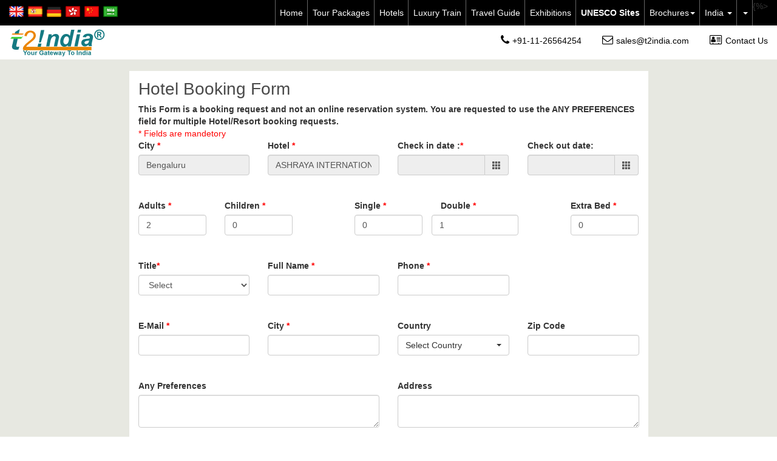

--- FILE ---
content_type: text/html; charset=utf-8
request_url: https://www.t2india.com/hotel-enquiry.aspx?hotelURL=ashraya-international-bengaluru
body_size: 21317
content:


<!DOCTYPE html>

<html lang="en">
<head><meta charset="utf-8" /><meta http-equiv="X-UA-Compatible" content="IE=edge" /><meta name="viewport" content="width=device-width, initial-scale=1" /><title>
	 Hotel Enquiry International India Travel
</title><meta name="theme-color" content="#000000" /><meta name="SKYPE_TOOLBAR" content="SKYPE_TOOLBAR_PARSER_COMPATIBLE" /><meta property="fb:admins" content="1136521550" /><meta name="revisit-after" content="daily" /><meta name="distribution" content="global" /><meta name="expires" content="never" /><meta name="language" content="english" /><meta http-equiv="Content-type" content="text/html;charset=UTF-8" /><meta name="robots" content="index,follow" /><meta name="Author" content="P I Infosoft, webmaster@t2india.com" /><link rel="shortcut icon" href="/favicon.ico" /><meta name="p:domain_verify" content="891c24d832d84f7dbbf418da5064965c" /><link href="/contents/v5/bootstrap-3.3.6-dist/css/bootstrap.min.css" rel="stylesheet" /><link href="//code.jquery.com/ui/1.12.0/themes/smoothness/jquery-ui.min.css" rel="stylesheet" /><link href="/contents/v6/bootstrap-select/css/bootstrap-select.min.css" rel="stylesheet" /><link href="/contents/v6/css/mainv8.css?V=10" rel="stylesheet" />

    
    <script src="/contents/jquery/jquery-1.12.4.min.js"></script>
    <script src="/contents/jquery/jquery-ui-1.11.4.custom/jquery-ui.min.js"></script>
    <script async src="/contents/v5/bootstrap-3.3.6-dist/js/bootstrap.min.js"></script>
    <script async src="/contents/v6/js/mainv6.js" type="text/javascript"></script>
    <script async src="//use.fontawesome.com/c5e646dc98.js"></script>
    <script async src="/contents/v6/bootstrap-select/js/bootstrap-select.min.js"></script>

     <script>
        /*
        (function () {
            function getScript(url, success) {
                var script = document.createElement('script');
                script.src = url;
                var head = document.getElementsByTagName('head')[0],
                    done = false;
                script.onload = script.onreadystatechange = function () {
                    if (!done && (!this.readyState || this.readyState == 'loaded' || this.readyState == 'complete')) {
                        done = true;
                        success();
                        script.onload = script.onreadystatechange = null;
                        head.removeChild(script);
                    }
                };
                head.appendChild(script);
            }
            getScript('/contents/jquery/jquery-1.12.4.min.js', function () {
                getScript('/contents/jquery/jquery-ui-1.11.4.custom/jquery-ui.min.js', function () {
                    getScript('/contents/v5/bootstrap-3.3.6-dist/js/bootstrap.min.js', function () {
                        getScript('/contents/v6/js/mainv6.js', function () {
                            getScript('//use.fontawesome.com/c5e646dc98.js', function () {
                                getScript('/contents/v6/bootstrap-select/js/bootstrap-select.min.js', function () {
                                    // YOUR CODE GOES HERE AND IS EXECUTED AFTER JQUERY LOADS
                                });
                            });
                        });
                    });
                });
            });
        })();
        */
    </script>



    
        
    
    

    <script>
        (function (d, s, id) {
            var js, fjs = d.getElementsByTagName(s)[0];
            if (d.getElementById(id)) return;
            js = d.createElement(s); js.id = id;
            js.src = "//connect.facebook.net/en_GB/sdk.js#xfbml=1&version=v2.8";
            fjs.parentNode.insertBefore(js, fjs);
        }(document, 'script', 'facebook-jssdk'));

    </script>

<meta name="description" content="Get more information on your  Hotel Enquiry International India Travel" /><meta property="og:type" content="website" /><meta property="fb:app_id" content="402374179809582" /><meta property="og:url" content="https://www.t2india.com/hotel-enquiry.aspx" /></head>
<body>
    <div id="fb-root"></div>
    <script type="text/javascript">// <![CDATA[
  (function(i,s,o,g,r,a,m){i['GoogleAnalyticsObject']=r;i[r]=i[r]||function(){
  (i[r].q=i[r].q||[]).push(arguments)},i[r].l=1*new Date();a=s.createElement(o),
  m=s.getElementsByTagName(o)[0];a.async=1;a.src=g;m.parentNode.insertBefore(a,m)
  })(window,document,'script','https://www.google-analytics.com/analytics.js','ga');
  ga('create', 'UA-256866-1', 'auto');
  ga('require', 'GTM-W3K6LC5');
  ga('send', 'pageview');
// ]]></script>
    

    <div class="scroll-top-wrapper">
        <span class="scroll-top-inner">
            <i class="fa fa-2x fa-arrow-circle-up"></i>
        </span>
    </div>
    <div id="ContentOverflowHidden">
        <header>
            <nav class="navbar navbar-default navbarCustom hidden-md hidden-lg" role="navigation">
                <div class="container-fluid">
                    <div class="customCollapse navbar-collapse" id="bs-example-navbar-collapse-2">
                        <ul class="nav navbar-nav">
                            <li><a id="mli1" href="/">Home</a></li>
                            <li><a id="mli2" href="/tour-packages.aspx">Tour Packages</a></li>
                            <li><a id="mli3" href="/hotels-all.aspx">Hotels</a></li>
                            
                            <li><a id="mli10" href="https://www.t2india.com/promos/train/IndianPanorama.aspx" target="_blank">Luxury Train</a></li>
                            
                           
                            <li><a id="mli5" href="/travel-guide.aspx">Travel Guide</a></li>
                            <li><a id="mli7" href="/exhibitions.aspx">Exhibitions
</a></li>
                              
                            <li><a id="mli12" href="https://www.t2india.com/UNESCO-world-heritage-sites-of-india.aspx" target="_blank"><b>UNESCO Sites</b></a></li>
                            
                            <li class="dropdown"><a id="mli6" href="#" class="dropdown-toggle" data-toggle="dropdown">Brochures<b class="caret"></b></a>
                                <ul class="dropdown-menu">
                                    <li><a href="/main-brochures.aspx">Main Brochures</a></li>
                                    <li><a href="/tour-brochures.aspx">Tour Brochures</a></li>
                                </ul>
                            </li>
                            <li class="dropdown"><a id="mli9" href="#" class="dropdown-toggle" data-toggle="dropdown">India <b class="caret"></b></a>
                                <ul class="dropdown-menu">
                                    <li><a href="/india.aspx">Incredible India</a></li>
                                    <li><a href="india-information.aspx">
                                        India Info</a></li>
                                    <li><a href="/cuisines-of-india.aspx">
                                        Cuisines Of India</a></li>
                                    <li><a href="/taj-mahal-agra-attractions.aspx">
                                        Taj Mahal</a></li>
                                    <li><a href="/ajanta-caves.aspx">
                                        Ajanta Caves
</a></li>
                                    <li><a href="/ellora-caves.aspx">
                                        Ellora Caves
</a></li>
                                    <li><a href="/events.aspx">
                                        Indian Festival Calendar 
</a></li>
                                    <li><a href="/festivals.aspx">
                                        India Festivals</a></li>
                                </ul>
                            </li>
                            
                            <ul>
                                <li>
                                    <a title="English" class="cursorPointer" onclick="OpenNewWindow('https://www.t2india.com/hotel-enquiry.aspx?hotelURL=ashraya-international-bengaluru')">
                                        <img src="/contents/v6/images/icon/united-kingdom.png" class="img-responsive" alt="united-kingdom icon" />
                                    </a>
                                </li>
                                <li>
                                    <a title="Spanish" class="cursorPointer" onclick="OpenNewWindow('http://es.t2india.com/hotel-enquiry.aspx?hotelURL=ashraya-international-bengaluru')">
                                        <img src="/contents/v6/images/icon/spain.png" class="img-responsive" alt="spain icon" />
                                    </a>
                                </li>
                                <li>
                                    <a title="German" class="cursorPointer" onclick="OpenNewWindow('http://de.t2india.com/hotel-enquiry.aspx?hotelURL=ashraya-international-bengaluru')">
                                        <img src="/contents/v6/images/icon/germany.png" class="img-responsive" alt="germany icon" />
                                    </a>
                                </li>
                                <li>
                                    <a title="Traditional Chinese" class="cursorPointer" onclick="OpenNewWindow('http://tw.t2india.com/hotel-enquiry.aspx?hotelURL=ashraya-international-bengaluru')">
                                        <img src="/contents/v6/images/icon/traditional-china.png" class="img-responsive" alt="china icon" />
                                    </a>
                                </li>
                                <li>
                                    <a title="Simplified Chinese" class="cursorPointer" onclick="OpenNewWindow('http://cn.t2india.com/hotel-enquiry.aspx?hotelURL=ashraya-international-bengaluru')">
                                        <img src="/contents/v6/images/icon/simplified-china.png" class="img-responsive" alt="china icon" />
                                    </a>
                                </li>
                                <li>
                                    <a title="Arabic" class="cursorPointer" onclick="OpenNewWindow('https://ar.t2india.com/')">
                                        <img src="/contents/v6/images/icon/saudi-arab.png" class="img-responsive" alt="saudi-arab icon" />
                                    </a>
                                </li>
                            </ul>
                            
                        </ul>
                    </div>
                    <!-- /.navbar-collapse -->
                </div>
                <!-- /.container-fluid -->
            </nav>

            <div class="positionFixedCustom">
                <div class="container-fluid headerTopCustom">
                    <div class="navbar-header">
                        
                        <div class="c-hamburger c-hamburger--htx">
                            <span>toggle menu</span>
                        </div>
                        
                        <a class="navbar-brand" href="/">t2india.com</a>
                        <ul class="contactCustomMobile">
                            <li><a href="tel:+91-11-26564254"><i class="fa fa-phone" aria-hidden="true"></i></a></li>
                            <li><a href="mailto:sales@t2india.com"><i class="fa fa-envelope-o" aria-hidden="true"></i></a></li>
                            <li><a href="/contactus.aspx"><i class="fa fa-address-card-o" aria-hidden="true"></i></a></li>
                        </ul>
                    </div>
                    <div class="row hidden-xs">
                        <div class="col-md-2 col-sm-6 languageCustom">
                            
                            <ul>
                                <li>
                                    <a title="English" class="cursorPointer" onclick="OpenNewWindow('https://www.t2india.com/hotel-enquiry.aspx?hotelURL=ashraya-international-bengaluru')">
                                        <img src="/contents/v6/images/icon/united-kingdom.png" class="img-responsive" alt="united-kingdom icon" />
                                    </a>
                                </li>
                                <li>
                                    <a title="Spanish" class="cursorPointer" onclick="OpenNewWindow('http://es.t2india.com/hotel-enquiry.aspx?hotelURL=ashraya-international-bengaluru')">
                                        <img src="/contents/v6/images/icon/spain.png" class="img-responsive" alt="spain icon" />
                                    </a>
                                </li>
                                <li>
                                    <a title="German" class="cursorPointer" onclick="OpenNewWindow('http://de.t2india.com/hotel-enquiry.aspx?hotelURL=ashraya-international-bengaluru')">
                                        <img src="/contents/v6/images/icon/germany.png" class="img-responsive" alt="germany icon" />
                                    </a>
                                </li>
                                <li>
                                    <a title="Traditional Chinese" class="cursorPointer" onclick="OpenNewWindow('http://tw.t2india.com/hotel-enquiry.aspx?hotelURL=ashraya-international-bengaluru')">
                                        <img src="/contents/v6/images/icon/traditional-china.png" class="img-responsive" alt="china icon" />
                                    </a>
                                </li>
                                <li>
                                    <a title="Simplified Chinese" class="cursorPointer" onclick="OpenNewWindow('http://cn.t2india.com/hotel-enquiry.aspx?hotelURL=ashraya-international-bengaluru')">
                                        <img src="/contents/v6/images/icon/simplified-china.png" class="img-responsive" alt="china icon" />
                                    </a>
                                </li>
                                <li>
                                    <a title="Arabic" class="cursorPointer" onclick="OpenNewWindow('https://ar.t2india.com/')">
                                        <img src="/contents/v6/images/icon/saudi-arab.png" class="img-responsive" alt="saudi arab icon" />
                                    </a>
                                </li>
                              
                            </ul>
                        </div>
                        <div class="col-md-10 col-sm-8 hidden-xs hidden-sm">
                            <nav class="navbar navbar-default navbarCustom" role="navigation">
                                <div class="container-fluid paddingNone">
                                    <div class="customCollapse navbar-collapse" id="bs-example-navbar-collapse-1">
                                        <ul class="nav navbar-nav">
                                            <li><a id="li1" href="/">Home</a></li>
                                            <li><a id="li2" href="/tour-packages.aspx">Tour Packages</a></li>
                                            <li><a id="li3" href="/hotels-all.aspx">Hotels</a></li>
                                            
                                                {%>
                                            
                                            
                                            <li><a id="mli11" href="https://www.t2india.com/promos/train/IndianPanorama.aspx" target="_blank">Luxury Train</a></li>
                                            
                                           
                                            <li><a id="li5" href="/travel-guide.aspx">Travel Guide</a></li>
                                            <li><a id="li7" href="/exhibitions.aspx">Exhibitions
</a></li>
                                            
                                            <li><a id="mli4" href="https://www.t2india.com/UNESCO-world-heritage-sites-of-india.aspx" target="_blank"><b>UNESCO Sites</b>
                                            
                                            <li class="dropdown"><a id="li6" href="#" class="dropdown-toggle" data-toggle="dropdown">Brochures<b class="caret"></b></a>
                                                <ul class="dropdown-menu">
                                                    <li><a href="/main-brochures.aspx">Main Brochures</a></li>
                                                    <li><a href="/tour-brochures.aspx">Tour Brochures</a></li>
                                                </ul>
                                            </li>

                                            
                                            <li class="dropdown"><a id="li9" href="#" class="dropdown-toggle" data-toggle="dropdown">India <b class="caret"></b></a>
                                                <ul class="dropdown-menu">
                                                    <li><a href="/india.aspx">Incredible India</a></li>
                                                    <li><a href="/india-information.aspx">
                                                        India Info</a></li>
                                                    <li><a href="/cuisines-of-india.aspx">
                                                        Cuisines Of India</a></li>
                                                    <li><a href="/taj-mahal-agra-attractions.aspx">
                                                        Taj Mahal</a></li>
                                                    <li><a href="/ajanta-caves.aspx">
                                                        Ajanta Caves
</a></li>
                                                    <li><a href="/ellora-caves.aspx">
                                                        Ellora Caves
</a></li>
                                                    <li><a href="/events.aspx">
                                                        Indian Festival Calendar 
</a></li>
                                                    <li><a href="/festivals.aspx">
                                                        India Festivals</a></li>
                                                </ul>
                                            </li>

                                            <li class="dropdown"><a id="li10" href="#" class="dropdown-toggle" data-toggle="dropdown"><State> <b class="caret"></b></a>
                                                <ul class="dropdown-menu">
                                                    <li><a href="http://bihar.t2india.com/"><Bihar></a></li>
                                                    
                                                </ul>
                                            </li>
                                            
                                            

                                        </ul>
                                    </div>
                                    <!-- /.navbar-collapse -->
                                </div>
                                <!-- /.container-fluid -->
                            </nav>
                        </div>
                    </div>
                </div>
                <div class="container-fluid headerLogoSectionCustom">
                    <div class="row">
                        <div class="col-sm-3">
                            

                            <a href="/">
                                <img src="/contents/v6/images/logo/logo.png" class="img-responsive" alt="t2india Logo ">
                            </a>

                            
                        </div>
                        <div class="col-sm-9">
                            <ul class="contactCustom">
                                <li><a href="tel:+91-11-26564254"><i class="fa fa-phone" aria-hidden="true"></i>+91-11-26564254</a></li>
                                <li><a href="mailto:sales@t2india.com"><i class="fa fa-envelope-o" aria-hidden="true"></i>sales@t2india.com</a></li>
                                <li><a id="li8" href="/contactus.aspx"><i class="fa fa-address-card-o" aria-hidden="true"></i>Contact Us</a></li>
                            </ul>
                        </div>
                    </div>
                </div>
            </div>
        </header>
        <div id="mainContent">
            <section>
                
                
                
    <form name="aspnetForm" method="post" action="./hotel-enquiry.aspx?hotelURL=ashraya-international-bengaluru" onsubmit="javascript:return WebForm_OnSubmit();" id="aspnetForm">
<div>
<input type="hidden" name="__EVENTTARGET" id="__EVENTTARGET" value="" />
<input type="hidden" name="__EVENTARGUMENT" id="__EVENTARGUMENT" value="" />
<input type="hidden" name="__VIEWSTATE" id="__VIEWSTATE" value="/[base64]/aG90ZWxVUkw9YXNocmF5YS1pbnRlcm5hdGlvbmFsLWJlbmdhbHVydWRkZH/G67vFauoGSq0wfXbE2k8++e1OqgZED9R88X7nBgEy" />
</div>

<script type="text/javascript">
//<![CDATA[
var theForm = document.forms['aspnetForm'];
if (!theForm) {
    theForm = document.aspnetForm;
}
function __doPostBack(eventTarget, eventArgument) {
    if (!theForm.onsubmit || (theForm.onsubmit() != false)) {
        theForm.__EVENTTARGET.value = eventTarget;
        theForm.__EVENTARGUMENT.value = eventArgument;
        theForm.submit();
    }
}
//]]>
</script>


<script src="/WebResource.axd?d=3p9buCS4jj2Q7NWzWtJNZdt5P1MGBNH06aMzndOYmF1Ik33MFb35irXXr5aYk_Mx-BHf42FwtvGmWQJDHFhn75xzhfiq7K-H6rvsBNJZmME1&amp;t=638942408819057530" type="text/javascript"></script>


<script src="/ScriptResource.axd?d=2kDWBYCcHfOmpy4IoGeQ7SvMfIiOqgl-7IiNnyOc8hOIRD4xWyoq9S3PDPyeIkTSEribChi-GU3CLVRfGs8Tg5tFN1YC5_JsD_L0uDUoE_3_-awYtHB5ZaU2kgdBsQJPuE_4PpPt0q7WYI9Ek2_mdonfpHkwcS4cE94St2l2goc1&amp;t=fffffffff2f92c66" type="text/javascript"></script>
<script src="/ScriptResource.axd?d=DQ2yeH_Ne0DNwdw08JcL64MbYcuepcfwmvXC5etgS6YY1KOM0I-k5_wybHlGqbIQRRy_7lAPxbqHTL-vGK8tTXhBThp8srrwzKt3knuVpLSurIkAPIexqrYu1iCYvfUIFIGQMfmXJOY7T2jiUhLjTA2&amp;t=7f16157c" type="text/javascript"></script>
<script type="text/javascript">
//<![CDATA[
if (typeof(Sys) === 'undefined') throw new Error('ASP.NET Ajax client-side framework failed to load.');
//]]>
</script>

<script src="/ScriptResource.axd?d=XEZY3Lx4O_PbkJQFLkVNFbFSDZUaCBoK3b7IrgYqxr11mrcpKk1yHNd53i3GW9qkHCR66v5Q9WRh6o6r-oyD33xb3jsbUBG7juV3o5HnVOIdTcIqIIX-XPzYlZKOPrUZAmZ5bkAci74oVfHyxoIhcQ2&amp;t=7f16157c" type="text/javascript"></script>
<script src="/ScriptResource.axd?d=ZKKi690r-aP5rVtIZ0ia1j-aXV-t0DTFMomLk61am7rrFIWfJebbPLhyeLcFXRegf4VkIsSAaudI9wHqKQwGM0rhb-QnggRrXBkJcQ8TJiB5Wg2R-bSMSXAc5saThNrZvLohMb0wgYNp0V7U7ULGog2&amp;t=7f16157c" type="text/javascript"></script>
<script src="/ScriptResource.axd?d=kYvUrqvOWsKz7NyZbWRFARc_wEWzdUhldC6_TkIS8aZkGETu3jMsSGdGMKCi4OmBUUhLtQq3xtyr52CPpddgSQ5WoVH13CbSKnVNRfKufzIuW_DOIDsRmLaDaz3_vN1jfYqB1ub6y4yuDPXG5Ns6zQ2&amp;t=7f16157c" type="text/javascript"></script>
<script src="/ScriptResource.axd?d=odfqSyPzGc8DiIHXKP0wJU6ipiTZ2eZ6VrrY9RzuskOw_tQbw0QT3T94JJc0GVl2Uzz4jfGjqVRbeO448bPrqWPRZZ5ekG-4i4WtkUpU0Wog3rWc9--QtxcVWU7-_rvhU9wfcFdB4OVvxv0QLqHlqt22y_4ut2pi0kfMQV25Egk3pt6xc5xL4JX1s2rVizck0&amp;t=7f16157c" type="text/javascript"></script>
<script type="text/javascript">
//<![CDATA[
function WebForm_OnSubmit() {
if (typeof(ValidatorOnSubmit) == "function" && ValidatorOnSubmit() == false) return false;
return true;
}
//]]>
</script>

<div>

	<input type="hidden" name="__VIEWSTATEGENERATOR" id="__VIEWSTATEGENERATOR" value="71949D85" />
</div>
        
        
        <link rel="stylesheet" href="//code.jquery.com/ui/1.10.4/themes/smoothness/jquery-ui.css">
        <script src="//code.jquery.com/jquery-1.9.1.js"></script>
        <script src="//code.jquery.com/ui/1.10.4/jquery-ui.js"></script>
        
        
        <style type="text/css">
            .textBoxBorder {
                border-color: #0080ff;
            }

            .rightSearchControl {
                height: 85px;
            }

            #bannerdiv {
                background-image: url("Images/strip.jpg");
                height: 65px;
                margin-top: 10px;
                padding-left: 10px;
                width: 861px;
            }

            .innerContentDiv {
                padding: 20px 0 15px 55px;
                font-weight: bold;
                width: 750px;
                text-align: center;
                font-size: 18px;
            }
        </style>
        <script  type="text/javascript">
            function resetFields() {
                if (document.getElementById('ctl00_ContentPlaceHolder1_ddlHotelCity') != null) {
                    document.getElementById('ctl00_ContentPlaceHolder1_ddlHotelCity').selectedIndex = 0;
                    document.getElementById('ctl00_ContentPlaceHolder1_ddlHotelName').selectedIndex = 0;
                }
                document.getElementById('ctl00_ContentPlaceHolder1_txtCheckindate').value = "";
                document.getElementById('ctl00_ContentPlaceHolder1_txtCheckoutdate').value = "";
                document.getElementById('ctl00_ContentPlaceHolder1_txtadult').value = "2";
                document.getElementById('ctl00_ContentPlaceHolder1_txtchild').value = "0";
                document.getElementById('ctl00_ContentPlaceHolder1_txtSingle').value = "0";
                document.getElementById('ctl00_ContentPlaceHolder1_txtDouble').value = "1";
                document.getElementById('ctl00_ContentPlaceHolder1_txtExtraBed').value = "0";
                document.getElementById('ctl00_ContentPlaceHolder1_txtPreferences').value = "";
                document.getElementById('ctl00_ContentPlaceHolder1_ddlSalutation').value = "Select";
                document.getElementById('ctl00_ContentPlaceHolder1_txtName').value = "";
                document.getElementById('ctl00_ContentPlaceHolder1_txtEmail').value = "";
                document.getElementById('ctl00_ContentPlaceHolder1_txtCity').value = "";
                document.getElementById('ctl00_ContentPlaceHolder1_ddlCountry').value = "Select Country";
                document.getElementById('ctl00_ContentPlaceHolder1_txtZipCode').value = "";
                document.getElementById('ctl00_ContentPlaceHolder1_txtPhone').value = "";
            }
            function Chkdate() {
                if (document.forms[0].txtValidFrom == '' || document.forms[0].txtValidTo == '')
                    return false;
                else
                    return true;
            }

        </script>
        

        <script type="text/javascript">
            var $l = jQuery.noConflict();
            $l(document).ready(function () {
                $l('.innerContentDiv').text('Hotel Booking Form ');
            });
            
        </script>

        <script type="text/javascript">
//<![CDATA[
Sys.WebForms.PageRequestManager._initialize('ctl00$ContentPlaceHolder1$ScriptManager1', 'aspnetForm', [], [], [], 90, 'ctl00');
//]]>
</script>

        <div class="container-fluid sectionHomeOuter">
            <div class="container">
                <div class="inner-div-border form-horizontal  backgroundWhiteCustom contentCustom">
                    <h1 class="mainTitle">Hotel Booking Form </h1>
                    <div id="ctl00_ContentPlaceHolder1_divContent">

                        <div class="row">
                            <div class="col-sm-12">
                                <b>
                                    This Form is a booking request and not an online reservation system. You are requested
                                    to use the ANY PREFERENCES field for multiple Hotel/Resort booking requests.
                                </b>
                            </div>
                        </div>

                        <div id="border">
                            <div class="row">
                                <div class="col-sm-12">
                                    <span style="color: Red;">*
                        Fields are mandetory 
                                    </span>
                                </div>
                            </div>
                            <div class="row">
                                <div class="col-sm-3">
                                    <label>
                                        City
                                        <span style="color: #ff0000;">*</span>
                                    </label>

                                    <input name="ctl00$ContentPlaceHolder1$txtHotelCity" type="text" id="ctl00_ContentPlaceHolder1_txtHotelCity" class="form-control" readonly="readonly" value="Bengaluru" />
                                    
                                    <input type="hidden" name="ctl00$ContentPlaceHolder1$CascadingDropDowncountry_ClientState" id="ctl00_ContentPlaceHolder1_CascadingDropDowncountry_ClientState" />
                                    <span id="ctl00_ContentPlaceHolder1_rfv_ddlHotelCity" style="color:Red;font-size:11px;visibility:hidden;">Field is mandetory</span>

                                </div>

                                <div class="col-sm-3">
                                    <label>
                                        Hotel
                                        <span style="color: #ff0000;">*</span>
                                    </label>

                                    <input name="ctl00$ContentPlaceHolder1$txtHotelName" type="text" id="ctl00_ContentPlaceHolder1_txtHotelName" readonly="readonly" class="form-control" value="ASHRAYA INTERNATIONAL" />
                                    
                                    <input type="hidden" name="ctl00$ContentPlaceHolder1$CascadingDropDownregion_ClientState" id="ctl00_ContentPlaceHolder1_CascadingDropDownregion_ClientState" />
                                    <span id="ctl00_ContentPlaceHolder1_rfv_ddlHotelName" style="color:Red;font-size:11px;visibility:hidden;">Field is mandetory</span>
                                </div>
                                <div class="col-sm-3">
                                    <label>
                                        Check in date
                    :<span style="color: #ff0000;">*</span>&nbsp;
                                    </label>

                                    <div class="input-group">
                                        <input type="text" id="date" class="form-control" readonly="readonly" />
                                        <span class="input-group-addon"><i id="cityCalDate" class="glyphicon glyphicon-th"></i>
                                        </span>
                                    </div>
                                    <span id="ctl00_ContentPlaceHolder1_rfv_txtCheckindate" style="color:Red;font-size:10px;visibility:hidden;">Field is mandetory</span>
                                    <input name="ctl00$ContentPlaceHolder1$txtCheckindate" type="text" id="ctl00_ContentPlaceHolder1_txtCheckindate" style="display: none" />
                                </div>

                                <div class="col-sm-3">
                                    <label>
                                        Check out date:
                                    </label>

                                    <div class="input-group">
                                        <input type="text" id="date1" class="form-control" readonly="readonly" />
                                        <span class="input-group-addon"><i class="glyphicon glyphicon-th" id="hotelCalDate"></i>
                                        </span>
                                    </div>
                                    <input name="ctl00$ContentPlaceHolder1$txtCheckoutdate" type="text" id="ctl00_ContentPlaceHolder1_txtCheckoutdate" style="display: none" />
                                    <span id="ctl00_ContentPlaceHolder1_CompareValidator1" style="color:Red;font-size:11px;visibility:hidden;">Check Out date should be Greater Than Check In Date</span>

                                </div>
                            </div>

                            <div class="row">
                                <div class="col-sm-2">
                                    <label>
                                        Adults
                                        <span style="color: #ff0000;">*</span>
                                    </label>

                                    <input name="ctl00$ContentPlaceHolder1$txtadult" type="text" value="2" maxlength="2" id="ctl00_ContentPlaceHolder1_txtadult" class="form-control" />
                                    <span id="ctl00_ContentPlaceHolder1_rfv_txtadult" style="color:Red;font-size:10px;visibility:hidden;">Field is mandetory</span>
                                    <span id="ctl00_ContentPlaceHolder1_rev_txtadult" style="color:Red;font-size:10px;visibility:hidden;">* Numbers Only</span>

                                </div>
                                <div class="col-sm-2">
                                    <label>
                                        Children
                                        <span style="color: #ff0000;">*</span>
                                    </label>

                                    <input name="ctl00$ContentPlaceHolder1$txtchild" type="text" value="0" maxlength="2" id="ctl00_ContentPlaceHolder1_txtchild" class="form-control" />
                                    <span id="ctl00_ContentPlaceHolder1_rfv_txtchild" style="color:Red;font-size:10px;visibility:hidden;">Field is mandetory</span>
                                    <span id="ctl00_ContentPlaceHolder1_rev_txtchild" style="color:Red;font-size:10px;visibility:hidden;">* Numbers Only</span>

                                </div>
                                <div class="col-sm-1"></div>
                                <div class="col-sm-2">
                                    <label>
                                        Single
                                        <span style="color: #ff0000;">*</span></label>

                                    <input name="ctl00$ContentPlaceHolder1$txtSingle" type="text" value="0" maxlength="3" id="ctl00_ContentPlaceHolder1_txtSingle" class="form-control" />
                                    <span id="ctl00_ContentPlaceHolder1_rfv_txtSingle" style="color:Red;font-size:10px;visibility:hidden;">Field is mandetory</span>
                                    <span id="ctl00_ContentPlaceHolder1_rev_txtSingle" style="color:Red;font-size:10px;visibility:hidden;">* Numbers Only</span>

                                </div>
                                <div class="col-sm-2">
                                    <label>
                                        Double
                                        <span style="color: #ff0000;">*</span></label>
                                    <div class="row">
                                        <input name="ctl00$ContentPlaceHolder1$txtDouble" type="text" value="1" maxlength="3" id="ctl00_ContentPlaceHolder1_txtDouble" class="form-control" />
                                        <span id="ctl00_ContentPlaceHolder1_rfv_txtDouble" style="color:Red;font-size:10px;visibility:hidden;">Field is mandetory</span>
                                        <span id="ctl00_ContentPlaceHolder1_rev_txtDouble" style="color:Red;font-size:10px;display:none;">* Numbers Only</span>
                                    </div>
                                </div>
                                <div class="col-sm-1"></div>
                                <div class="col-sm-2">
                                    <label>
                                        Extra Bed
                                        <span style="color: #ff0000;">*</span>
                                    </label>

                                    <input name="ctl00$ContentPlaceHolder1$txtExtraBed" type="text" value="0" maxlength="3" id="ctl00_ContentPlaceHolder1_txtExtraBed" class="form-control" />
                                    <span id="ctl00_ContentPlaceHolder1_rfv_txtExtraBed" style="color:Red;font-size:10px;visibility:hidden;">Field is mandetory</span>
                                    <span id="ctl00_ContentPlaceHolder1_rev_txtExtraBed" style="color:Red;font-size:10px;visibility:hidden;">* Numbers Only</span>

                                </div>
                            </div>


                            <div class="row">
                                <div class="col-sm-3">
                                    <label>Title<span style="color: #ff0000;">*</span></label>

                                    <select name="ctl00$ContentPlaceHolder1$ddlSalutation" id="ctl00_ContentPlaceHolder1_ddlSalutation" class="form-control">
	<option value="Select
">Select
</option>
	<option value="Mr.
">Mr.
</option>
	<option value="Ms.
">Ms.
</option>
	<option value="Mrs.
">Mrs.
</option>
	<option value="Mdm.
">Mdm.
</option>
	<option value="Dr.
">Dr.
</option>

</select>
                                    <span id="ctl00_ContentPlaceHolder1_rfv_ddlSalutation" style="color:Red;font-size:10px;visibility:hidden;">Field is mandetory</span>

                                </div>

                                <div class="col-sm-3">
                                    <label>
                                        Full Name
                                        <span style="color: #ff0000;">*</span>
                                    </label>
                                    <div class="row">
                                        <div class="col-sm-12">
                                            <input name="ctl00$ContentPlaceHolder1$txtName" type="text" id="ctl00_ContentPlaceHolder1_txtName" class="form-control" />
                                            <span id="ctl00_ContentPlaceHolder1_rfv_txtName" style="color:Red;font-size:10px;visibility:hidden;">Field is mandetory</span>
                                        </div>
                                    </div>
                                </div>
                                <div class="col-sm-3">
                                    <label>
                                        Phone
                                        <span style="color: #ff0000;">*</span>
                                    </label>

                                    <input name="ctl00$ContentPlaceHolder1$txtPhone" type="text" id="ctl00_ContentPlaceHolder1_txtPhone" class="form-control" />
                                    <span id="ctl00_ContentPlaceHolder1_rfv_txtPhone" style="color:Red;font-size:10px;visibility:hidden;">Field is mandetory</span>
                                    <span id="ctl00_ContentPlaceHolder1_rev_Phone" style="color:Red;font-size:10px;visibility:hidden;">* Numbers,+,and - Only</span>
                                </div>
                            </div>
                            <div class="row">
                                <div class="col-sm-3">
                                    <label>
                                        E-Mail
                                        <span style="color: #ff0000;">*</span></label>


                                    <input name="ctl00$ContentPlaceHolder1$txtEmail" type="text" id="ctl00_ContentPlaceHolder1_txtEmail" class="form-control" />
                                    <span id="ctl00_ContentPlaceHolder1_rfv_txtEmail" style="color:Red;font-size:10px;visibility:hidden;">Field is mandetory</span>
                                    <span id="ctl00_ContentPlaceHolder1_rev_Email1" style="color:Red;font-size:10px;visibility:hidden;">* Not a Valid E-Mail Address</span>
                                </div>



                                <div class="col-sm-3">
                                    <label>
                                        City
                                        <span style="color: #ff0000;">*</span>
                                    </label>
                                    <input name="ctl00$ContentPlaceHolder1$txtCity" type="text" id="ctl00_ContentPlaceHolder1_txtCity" class="form-control" />
                                    <span id="ctl00_ContentPlaceHolder1_rfv_txtCity" style="color:Red;font-size:10px;visibility:hidden;">Field is mandetory</span>
                                </div>

                                <div class="col-sm-3">
                                    <label>
                                        Country
                                    </label>
                                    <select name="ctl00$ContentPlaceHolder1$ddlCountry" id="ctl00_ContentPlaceHolder1_ddlCountry" class="form-control selectpicker" data-live-search="true">
	<option value="Select Country">Select Country</option>
	<option value="Afghanistan">Afghanistan</option>
	<option value="Albania">Albania</option>
	<option value="Algeria">Algeria</option>
	<option value="American Samoa">American Samoa</option>
	<option value="Andorra">Andorra</option>
	<option value="Angola">Angola</option>
	<option value="Anguilla">Anguilla</option>
	<option value="Antarctica">Antarctica</option>
	<option value="Antigua and Barbuda">Antigua and Barbuda</option>
	<option value="Argentina">Argentina</option>
	<option value="Armenia">Armenia</option>
	<option value="Aruba">Aruba</option>
	<option value="Australia">Australia</option>
	<option value="Austria">Austria</option>
	<option value="Azerbaijan">Azerbaijan</option>
	<option value="Bahamas">Bahamas</option>
	<option value="Bahrain">Bahrain</option>
	<option value="Bangladesh">Bangladesh</option>
	<option value="Barbados">Barbados</option>
	<option value="Belarus">Belarus</option>
	<option value="Belgium">Belgium</option>
	<option value="Belize">Belize</option>
	<option value="Benin">Benin</option>
	<option value="Bermuda">Bermuda</option>
	<option value="Bhutan">Bhutan</option>
	<option value="Bolivia">Bolivia</option>
	<option value="Bosnia and Herzegovina">Bosnia and Herzegovina</option>
	<option value="Botswana">Botswana</option>
	<option value="Brazil">Brazil</option>
	<option value="British Indian Ocean Territory">British Indian Ocean Territory</option>
	<option value="British Virgin Islands">British Virgin Islands</option>
	<option value="Brunei">Brunei</option>
	<option value="Bulgaria">Bulgaria</option>
	<option value="Burkina Faso">Burkina Faso</option>
	<option value="Burundi">Burundi</option>
	<option value="Cambodia">Cambodia</option>
	<option value="Cameroon">Cameroon</option>
	<option value="Canada">Canada</option>
	<option value="Cape Verde">Cape Verde</option>
	<option value="Cayman Islands">Cayman Islands</option>
	<option value="Central African Republic">Central African Republic</option>
	<option value="Chad">Chad</option>
	<option value="Chile">Chile</option>
	<option value="China">China</option>
	<option value="Christmas Island">Christmas Island</option>
	<option value="Cocos Islands">Cocos Islands</option>
	<option value="Colombia">Colombia</option>
	<option value="Comoros">Comoros</option>
	<option value="Congo">Congo</option>
	<option value="Cook Islands">Cook Islands</option>
	<option value="Costa Rica">Costa Rica</option>
	<option value="Croatia">Croatia</option>
	<option value="Cuba">Cuba</option>
	<option value="Cyprus">Cyprus</option>
	<option value="Czech Republic">Czech Republic</option>
	<option value="Denmark">Denmark</option>
	<option value="Djibouti">Djibouti</option>
	<option value="Dominica">Dominica</option>
	<option value="Dominican Republic">Dominican Republic</option>
	<option value="East Timor">East Timor</option>
	<option value="Ecuador">Ecuador</option>
	<option value="Egypt">Egypt</option>
	<option value="El Salvador">El Salvador</option>
	<option value="Equatorial Guinea">Equatorial Guinea</option>
	<option value="Eritrea">Eritrea</option>
	<option value="Estonia">Estonia</option>
	<option value="Ethiopia">Ethiopia</option>
	<option value="Falkland Islands">Falkland Islands</option>
	<option value="Faroe Islands">Faroe Islands</option>
	<option value="Fiji">Fiji</option>
	<option value="Finland">Finland</option>
	<option value="France">France</option>
	<option value="French Guiana">French Guiana</option>
	<option value="French Polynesia">French Polynesia</option>
	<option value="French Southern Territories">French Southern Territories</option>
	<option value="Gabon">Gabon</option>
	<option value="Gambia">Gambia</option>
	<option value="Georgia">Georgia</option>
	<option value="Germany">Germany</option>
	<option value="Ghana">Ghana</option>
	<option value="Gibraltar">Gibraltar</option>
	<option value="Greece">Greece</option>
	<option value="Greenland">Greenland</option>
	<option value="Grenada">Grenada</option>
	<option value="Guadeloupe">Guadeloupe</option>
	<option value="Guam">Guam</option>
	<option value="Guatemala">Guatemala</option>
	<option value="Guinea">Guinea</option>
	<option value="Guinea-Bissau">Guinea-Bissau</option>
	<option value="Guyana">Guyana</option>
	<option value="Haiti">Haiti</option>
	<option value="Heard and McDonald Islands">Heard and McDonald Islands</option>
	<option value="Honduras">Honduras</option>
	<option value="Hong Kong">Hong Kong</option>
	<option value="Hungary">Hungary</option>
	<option value="Iceland">Iceland</option>
	<option value="India">India</option>
	<option value="Indonesia">Indonesia</option>
	<option value="Iran">Iran</option>
	<option value="Iraq">Iraq</option>
	<option value="Ireland">Ireland</option>
	<option value="Israel">Israel</option>
	<option value="Italy">Italy</option>
	<option value="Ivory Coast">Ivory Coast</option>
	<option value="Jamaica">Jamaica</option>
	<option value="Japan">Japan</option>
	<option value="Jordan">Jordan</option>
	<option value="Kazakhstan">Kazakhstan</option>
	<option value="Kenya">Kenya</option>
	<option value="Kiribati">Kiribati</option>
	<option value="Korea, North">Korea, North</option>
	<option value="Korea, South">Korea, South</option>
	<option value="Kuwait">Kuwait</option>
	<option value="Kyrgyzstan">Kyrgyzstan</option>
	<option value="Laos">Laos</option>
	<option value="Latvia">Latvia</option>
	<option value="Lebanon">Lebanon</option>
	<option value="Lesotho">Lesotho</option>
	<option value="Liberia">Liberia</option>
	<option value="Libya">Libya</option>
	<option value="Liechtenstein">Liechtenstein</option>
	<option value="Lithuania">Lithuania</option>
	<option value="Luxembourg">Luxembourg</option>
	<option value="Macau">Macau</option>
	<option value="Madagascar">Madagascar</option>
	<option value="Malawi">Malawi</option>
	<option value="Malaysia">Malaysia</option>
	<option value="Maldives">Maldives</option>
	<option value="Mali">Mali</option>
	<option value="Malta">Malta</option>
	<option value="Marshall Islands">Marshall Islands</option>
	<option value="Martinique">Martinique</option>
	<option value="Mauritania">Mauritania</option>
	<option value="Mauritius">Mauritius</option>
	<option value="Mayotte">Mayotte</option>
	<option value="Mexico">Mexico</option>
	<option value="Moldova">Moldova</option>
	<option value="Monaco">Monaco</option>
	<option value="Mongolia">Mongolia</option>
	<option value="Montserrat">Montserrat</option>
	<option value="Morocco">Morocco</option>
	<option value="Mozambique">Mozambique</option>
	<option value="Myanmar">Myanmar</option>
	<option value="Namibia">Namibia</option>
	<option value="Nauru">Nauru</option>
	<option value="Nepal">Nepal</option>
	<option value="Netherlands">Netherlands</option>
	<option value="Netherlands Antilles">Netherlands Antilles</option>
	<option value="New Caledonia">New Caledonia</option>
	<option value="New Zealand">New Zealand</option>
	<option value="Nicaragua">Nicaragua</option>
	<option value="Niger">Niger</option>
	<option value="Nigeria">Nigeria</option>
	<option value="Niue">Niue</option>
	<option value="Norfolk Island">Norfolk Island</option>
	<option value="Northern Mariana Islands">Northern Mariana Islands</option>
	<option value="Norway">Norway</option>
	<option value="Oman">Oman</option>
	<option value="Pakistan">Pakistan</option>
	<option value="Palau">Palau</option>
	<option value="Panama">Panama</option>
	<option value="Papua New Guinea">Papua New Guinea</option>
	<option value="Paraguay">Paraguay</option>
	<option value="Peru">Peru</option>
	<option value="Philippines">Philippines</option>
	<option value="Pitcairn Island">Pitcairn Island</option>
	<option value="Poland">Poland</option>
	<option value="Portugal">Portugal</option>
	<option value="Puerto Rico">Puerto Rico</option>
	<option value="Qatar">Qatar</option>
	<option value="Reunion">Reunion</option>
	<option value="Romania">Romania</option>
	<option value="Russia">Russia</option>
	<option value="Rwanda">Rwanda</option>
	<option value="S. Georgia and S. Sandwich Isls">S. Georgia and S. Sandwich Isls</option>
	<option value="Saint Kitts &amp; Nevis">Saint Kitts &amp; Nevis</option>
	<option value="Saint Lucia">Saint Lucia</option>
	<option value="Saint Vincent and The Grenadines">Saint Vincent and The Grenadines</option>
	<option value="Samoa">Samoa</option>
	<option value="San Marino">San Marino</option>
	<option value="Sao Tome and Principe">Sao Tome and Principe</option>
	<option value="Saudi Arabia">Saudi Arabia</option>
	<option value="Senegal">Senegal</option>
	<option value="Seychelles">Seychelles</option>
	<option value="Seychelles">Seychelles</option>
	<option value="Singapore">Singapore</option>
	<option value="Slovakia">Slovakia</option>
	<option value="Slovenia">Slovenia</option>
	<option value="Somalia">Somalia</option>
	<option value="South Africa">South Africa</option>
	<option value="Spain">Spain</option>
	<option value="Sri Lanka">Sri Lanka</option>
	<option value="St. Helena">St. Helena</option>
	<option value="St. Pierre and Miquelon">St. Pierre and Miquelon</option>
	<option value="Sudan">Sudan</option>
	<option value="Suriname">Suriname</option>
	<option value="Svalbard and Jan Mayen Islands">Svalbard and Jan Mayen Islands</option>
	<option value="Swaziland">Swaziland</option>
	<option value="Sweden">Sweden</option>
	<option value="Switzerland">Switzerland</option>
	<option value="Syria">Syria</option>
	<option value="Taiwan">Taiwan</option>
	<option value="Tajikistan">Tajikistan</option>
	<option value="Tanzania">Tanzania</option>
	<option value="Thailand">Thailand</option>
	<option value="Togo">Togo</option>
	<option value="Tokelau">Tokelau</option>
	<option value="Tonga">Tonga</option>
	<option value="Trinidad and Tobago">Trinidad and Tobago</option>
	<option value="Tunisia">Tunisia</option>
	<option value="Turkey">Turkey</option>
	<option value="Turkmenistan">Turkmenistan</option>
	<option value="Turks and Caicos Islands">Turks and Caicos Islands</option>
	<option value="Tuvalu">Tuvalu</option>
	<option value="U.S. Minor Outlying Islands">U.S. Minor Outlying Islands</option>
	<option value="Uganda">Uganda</option>
	<option value="Ukraine">Ukraine</option>
	<option value="United Arab Emirates">United Arab Emirates</option>
	<option value="United Kingdom">United Kingdom</option>
	<option value="United States of America">United States of America</option>
	<option value="Uruguay">Uruguay</option>
	<option value="Uzbekistan">Uzbekistan</option>
	<option value="Vanuatu">Vanuatu</option>
	<option value="Vatican City">Vatican City</option>
	<option value="Venezuela">Venezuela</option>
	<option value="Vietnam">Vietnam</option>
	<option value="Virgin Islands">Virgin Islands</option>
	<option value="Wallis and Futuna Islands">Wallis and Futuna Islands</option>
	<option value="Western Sahara">Western Sahara</option>
	<option value="Yemen">Yemen</option>
	<option value="Yugoslavia (Former)">Yugoslavia (Former)</option>
	<option value="Zaire">Zaire</option>
	<option value="Zambia">Zambia</option>
	<option value="Zimbabwe">Zimbabwe</option>

</select>
                                </div>
                                <div class="col-sm-3">
                                    <label>
                                        Zip Code
                                    </label>
                                    <input name="ctl00$ContentPlaceHolder1$txtZipCode" type="text" id="ctl00_ContentPlaceHolder1_txtZipCode" class="form-control" />
                                    <span id="ctl00_ContentPlaceHolder1_rev_txtZipCode" style="color:Red;font-size:10px;visibility:hidden;">Enter Alphanumeric Only</span>
                                </div>
                            </div>



                            <div class="row">
                                <div class="col-sm-6">
                                    <div class="form-group">
                                        <div class="col-sm-12">
                                            <label>
                                                Any Preferences
                                            </label>

                                            <textarea name="ctl00$ContentPlaceHolder1$txtPreferences" rows="2" cols="20" id="ctl00_ContentPlaceHolder1_txtPreferences" class="form-control">
</textarea>
                                        </div>
                                    </div>
                                </div>
                                <div class="col-sm-6">
                                    <div class="form-group">
                                        <div class="col-sm-12">
                                            <label>
                                                Address
                                            </label>
                                            <textarea name="ctl00$ContentPlaceHolder1$txtCustomerAddress" rows="2" cols="20" id="ctl00_ContentPlaceHolder1_txtCustomerAddress" class="form-control">
</textarea>
                                        </div>
                                    </div>
                                </div>
                            </div>



                            <div class="row text-center">
                                <div class="col-sm-12">
                                    <input type="submit" name="ctl00$ContentPlaceHolder1$btnenquiry" value="Submit" onclick="javascript:WebForm_DoPostBackWithOptions(new WebForm_PostBackOptions(&quot;ctl00$ContentPlaceHolder1$btnenquiry&quot;, &quot;&quot;, true, &quot;chkDate&quot;, &quot;&quot;, false, false))" id="ctl00_ContentPlaceHolder1_btnenquiry" class="btn btnCustom" />
                                    
                                    <input type="button" id="btnreset" class="btn btnDefaultCustom" value='Reset'
                                        onclick="resetFields()" />
                                    <span style="float: right;">
                                        
                                    </span>
                                </div>
                            </div>
                        </div>

                        <br />
                    </div>
                    <span id="ctl00_ContentPlaceHolder1_lblEmail"></span>
                </div>
            </div>
        </div>
        <script type="text/javascript">
            function pageLoad(sender, args) {
                // alert("test1");
                



                
}
           
            function selectpickerForPostBackControl() {
                //  alert("test2");
            }


            $(document).ready(function () {
                var dates = $("#date, #date1").datepicker({
                    //showOn: 'both',
                    //buttonImage: 'images/calendar.jpg',
                    //buttonImageOnly: true,
                    changeMonth: true,
                    changeYear: true,
                    minDate: '+0d',
                    altField: '#ctl00_ContentPlaceHolder1_txtCheckindate',
                    altFormat: 'mm/dd/yy',
                    dateFormat: 'mm/dd/yy',
                    onSelect: function (selectedDate) {
                        var altf = this.id == "date" ? '#ctl00_ContentPlaceHolder1_txtCheckindate' : '#ctl00_ContentPlaceHolder1_txtCheckoutdate',
				 option = this.id == "date" ? "minDate" : "maxDate",
					instance = $(this).data("datepicker");
                        date = $.datepicker.parseDate(
                            instance.settings.dateFormat ||
                            $.datepicker._defaults.dateFormat,
                            selectedDate, instance.settings);
                        dates.not(this).datepicker("option", option, date);
                        $(altf).val(document.getElementById("date1").value);
                    }

                });
                $('#cityCalDate').click(function () {
                    if (!($("#date").datepicker("widget").is(":visible"))) {
                        $('#date').datepicker('show');
                    }
                    else {
                        $('#date').datepicker('hide');
                    }
                });
                $('#hotelCalDate').click(function () {
                    if (!($("#date1").datepicker("widget").is(":visible"))) {
                        $('#date1').datepicker('show');
                    }
                    else {
                        $('#date1').datepicker('hide');
                    }
                });

            });

        </script>
    
<script type="text/javascript">
//<![CDATA[
var Page_Validators =  new Array(document.getElementById("ctl00_ContentPlaceHolder1_rfv_ddlHotelCity"), document.getElementById("ctl00_ContentPlaceHolder1_rfv_ddlHotelName"), document.getElementById("ctl00_ContentPlaceHolder1_rfv_txtCheckindate"), document.getElementById("ctl00_ContentPlaceHolder1_CompareValidator1"), document.getElementById("ctl00_ContentPlaceHolder1_rfv_txtadult"), document.getElementById("ctl00_ContentPlaceHolder1_rev_txtadult"), document.getElementById("ctl00_ContentPlaceHolder1_rfv_txtchild"), document.getElementById("ctl00_ContentPlaceHolder1_rev_txtchild"), document.getElementById("ctl00_ContentPlaceHolder1_rfv_txtSingle"), document.getElementById("ctl00_ContentPlaceHolder1_rev_txtSingle"), document.getElementById("ctl00_ContentPlaceHolder1_rfv_txtDouble"), document.getElementById("ctl00_ContentPlaceHolder1_rev_txtDouble"), document.getElementById("ctl00_ContentPlaceHolder1_rfv_txtExtraBed"), document.getElementById("ctl00_ContentPlaceHolder1_rev_txtExtraBed"), document.getElementById("ctl00_ContentPlaceHolder1_rfv_ddlSalutation"), document.getElementById("ctl00_ContentPlaceHolder1_rfv_txtName"), document.getElementById("ctl00_ContentPlaceHolder1_rfv_txtPhone"), document.getElementById("ctl00_ContentPlaceHolder1_rev_Phone"), document.getElementById("ctl00_ContentPlaceHolder1_rfv_txtEmail"), document.getElementById("ctl00_ContentPlaceHolder1_rev_Email1"), document.getElementById("ctl00_ContentPlaceHolder1_rfv_txtCity"), document.getElementById("ctl00_ContentPlaceHolder1_rev_txtZipCode"));
//]]>
</script>

<script type="text/javascript">
//<![CDATA[
var ctl00_ContentPlaceHolder1_rfv_ddlHotelCity = document.all ? document.all["ctl00_ContentPlaceHolder1_rfv_ddlHotelCity"] : document.getElementById("ctl00_ContentPlaceHolder1_rfv_ddlHotelCity");
ctl00_ContentPlaceHolder1_rfv_ddlHotelCity.controltovalidate = "ctl00_ContentPlaceHolder1_ddlHotelCity";
ctl00_ContentPlaceHolder1_rfv_ddlHotelCity.errormessage = "Field is mandetory";
ctl00_ContentPlaceHolder1_rfv_ddlHotelCity.validationGroup = "chkDate";
ctl00_ContentPlaceHolder1_rfv_ddlHotelCity.evaluationfunction = "RequiredFieldValidatorEvaluateIsValid";
ctl00_ContentPlaceHolder1_rfv_ddlHotelCity.initialvalue = "";
var ctl00_ContentPlaceHolder1_rfv_ddlHotelName = document.all ? document.all["ctl00_ContentPlaceHolder1_rfv_ddlHotelName"] : document.getElementById("ctl00_ContentPlaceHolder1_rfv_ddlHotelName");
ctl00_ContentPlaceHolder1_rfv_ddlHotelName.controltovalidate = "ctl00_ContentPlaceHolder1_ddlHotelName";
ctl00_ContentPlaceHolder1_rfv_ddlHotelName.errormessage = "Field is mandetory";
ctl00_ContentPlaceHolder1_rfv_ddlHotelName.validationGroup = "chkDate";
ctl00_ContentPlaceHolder1_rfv_ddlHotelName.evaluationfunction = "RequiredFieldValidatorEvaluateIsValid";
ctl00_ContentPlaceHolder1_rfv_ddlHotelName.initialvalue = "";
var ctl00_ContentPlaceHolder1_rfv_txtCheckindate = document.all ? document.all["ctl00_ContentPlaceHolder1_rfv_txtCheckindate"] : document.getElementById("ctl00_ContentPlaceHolder1_rfv_txtCheckindate");
ctl00_ContentPlaceHolder1_rfv_txtCheckindate.controltovalidate = "ctl00_ContentPlaceHolder1_txtCheckindate";
ctl00_ContentPlaceHolder1_rfv_txtCheckindate.errormessage = "Field is mandetory";
ctl00_ContentPlaceHolder1_rfv_txtCheckindate.validationGroup = "chkDate";
ctl00_ContentPlaceHolder1_rfv_txtCheckindate.evaluationfunction = "RequiredFieldValidatorEvaluateIsValid";
ctl00_ContentPlaceHolder1_rfv_txtCheckindate.initialvalue = "";
var ctl00_ContentPlaceHolder1_CompareValidator1 = document.all ? document.all["ctl00_ContentPlaceHolder1_CompareValidator1"] : document.getElementById("ctl00_ContentPlaceHolder1_CompareValidator1");
ctl00_ContentPlaceHolder1_CompareValidator1.controltovalidate = "ctl00_ContentPlaceHolder1_txtCheckoutdate";
ctl00_ContentPlaceHolder1_CompareValidator1.errormessage = "Check Out date should be Greater Than Check In Date";
ctl00_ContentPlaceHolder1_CompareValidator1.validationGroup = "chkDate";
ctl00_ContentPlaceHolder1_CompareValidator1.type = "Date";
ctl00_ContentPlaceHolder1_CompareValidator1.dateorder = "mdy";
ctl00_ContentPlaceHolder1_CompareValidator1.cutoffyear = "2029";
ctl00_ContentPlaceHolder1_CompareValidator1.century = "2000";
ctl00_ContentPlaceHolder1_CompareValidator1.evaluationfunction = "CompareValidatorEvaluateIsValid";
ctl00_ContentPlaceHolder1_CompareValidator1.controltocompare = "ctl00_ContentPlaceHolder1_txtCheckindate";
ctl00_ContentPlaceHolder1_CompareValidator1.controlhookup = "ctl00_ContentPlaceHolder1_txtCheckindate";
ctl00_ContentPlaceHolder1_CompareValidator1.operator = "GreaterThan";
var ctl00_ContentPlaceHolder1_rfv_txtadult = document.all ? document.all["ctl00_ContentPlaceHolder1_rfv_txtadult"] : document.getElementById("ctl00_ContentPlaceHolder1_rfv_txtadult");
ctl00_ContentPlaceHolder1_rfv_txtadult.controltovalidate = "ctl00_ContentPlaceHolder1_txtadult";
ctl00_ContentPlaceHolder1_rfv_txtadult.errormessage = "Field is mandetory";
ctl00_ContentPlaceHolder1_rfv_txtadult.validationGroup = "chkDate";
ctl00_ContentPlaceHolder1_rfv_txtadult.evaluationfunction = "RequiredFieldValidatorEvaluateIsValid";
ctl00_ContentPlaceHolder1_rfv_txtadult.initialvalue = "";
var ctl00_ContentPlaceHolder1_rev_txtadult = document.all ? document.all["ctl00_ContentPlaceHolder1_rev_txtadult"] : document.getElementById("ctl00_ContentPlaceHolder1_rev_txtadult");
ctl00_ContentPlaceHolder1_rev_txtadult.controltovalidate = "ctl00_ContentPlaceHolder1_txtadult";
ctl00_ContentPlaceHolder1_rev_txtadult.errormessage = "* Numbers Only";
ctl00_ContentPlaceHolder1_rev_txtadult.validationGroup = "chkDate";
ctl00_ContentPlaceHolder1_rev_txtadult.evaluationfunction = "RegularExpressionValidatorEvaluateIsValid";
ctl00_ContentPlaceHolder1_rev_txtadult.validationexpression = "[0-9]{0,3}";
var ctl00_ContentPlaceHolder1_rfv_txtchild = document.all ? document.all["ctl00_ContentPlaceHolder1_rfv_txtchild"] : document.getElementById("ctl00_ContentPlaceHolder1_rfv_txtchild");
ctl00_ContentPlaceHolder1_rfv_txtchild.controltovalidate = "ctl00_ContentPlaceHolder1_txtchild";
ctl00_ContentPlaceHolder1_rfv_txtchild.errormessage = "Field is mandetory";
ctl00_ContentPlaceHolder1_rfv_txtchild.validationGroup = "chkDate";
ctl00_ContentPlaceHolder1_rfv_txtchild.evaluationfunction = "RequiredFieldValidatorEvaluateIsValid";
ctl00_ContentPlaceHolder1_rfv_txtchild.initialvalue = "";
var ctl00_ContentPlaceHolder1_rev_txtchild = document.all ? document.all["ctl00_ContentPlaceHolder1_rev_txtchild"] : document.getElementById("ctl00_ContentPlaceHolder1_rev_txtchild");
ctl00_ContentPlaceHolder1_rev_txtchild.controltovalidate = "ctl00_ContentPlaceHolder1_txtchild";
ctl00_ContentPlaceHolder1_rev_txtchild.errormessage = "* Numbers Only";
ctl00_ContentPlaceHolder1_rev_txtchild.validationGroup = "chkDate";
ctl00_ContentPlaceHolder1_rev_txtchild.evaluationfunction = "RegularExpressionValidatorEvaluateIsValid";
ctl00_ContentPlaceHolder1_rev_txtchild.validationexpression = "[0-9]{0,2}";
var ctl00_ContentPlaceHolder1_rfv_txtSingle = document.all ? document.all["ctl00_ContentPlaceHolder1_rfv_txtSingle"] : document.getElementById("ctl00_ContentPlaceHolder1_rfv_txtSingle");
ctl00_ContentPlaceHolder1_rfv_txtSingle.controltovalidate = "ctl00_ContentPlaceHolder1_txtSingle";
ctl00_ContentPlaceHolder1_rfv_txtSingle.errormessage = "Field is mandetory";
ctl00_ContentPlaceHolder1_rfv_txtSingle.validationGroup = "chkDate";
ctl00_ContentPlaceHolder1_rfv_txtSingle.evaluationfunction = "RequiredFieldValidatorEvaluateIsValid";
ctl00_ContentPlaceHolder1_rfv_txtSingle.initialvalue = "";
var ctl00_ContentPlaceHolder1_rev_txtSingle = document.all ? document.all["ctl00_ContentPlaceHolder1_rev_txtSingle"] : document.getElementById("ctl00_ContentPlaceHolder1_rev_txtSingle");
ctl00_ContentPlaceHolder1_rev_txtSingle.controltovalidate = "ctl00_ContentPlaceHolder1_txtSingle";
ctl00_ContentPlaceHolder1_rev_txtSingle.errormessage = "* Numbers Only";
ctl00_ContentPlaceHolder1_rev_txtSingle.validationGroup = "chkDate";
ctl00_ContentPlaceHolder1_rev_txtSingle.evaluationfunction = "RegularExpressionValidatorEvaluateIsValid";
ctl00_ContentPlaceHolder1_rev_txtSingle.validationexpression = "[0-9]{0,3}";
var ctl00_ContentPlaceHolder1_rfv_txtDouble = document.all ? document.all["ctl00_ContentPlaceHolder1_rfv_txtDouble"] : document.getElementById("ctl00_ContentPlaceHolder1_rfv_txtDouble");
ctl00_ContentPlaceHolder1_rfv_txtDouble.controltovalidate = "ctl00_ContentPlaceHolder1_txtDouble";
ctl00_ContentPlaceHolder1_rfv_txtDouble.errormessage = "Field is mandetory";
ctl00_ContentPlaceHolder1_rfv_txtDouble.validationGroup = "chkDate";
ctl00_ContentPlaceHolder1_rfv_txtDouble.evaluationfunction = "RequiredFieldValidatorEvaluateIsValid";
ctl00_ContentPlaceHolder1_rfv_txtDouble.initialvalue = "";
var ctl00_ContentPlaceHolder1_rev_txtDouble = document.all ? document.all["ctl00_ContentPlaceHolder1_rev_txtDouble"] : document.getElementById("ctl00_ContentPlaceHolder1_rev_txtDouble");
ctl00_ContentPlaceHolder1_rev_txtDouble.controltovalidate = "ctl00_ContentPlaceHolder1_txtDouble";
ctl00_ContentPlaceHolder1_rev_txtDouble.errormessage = "* Numbers Only";
ctl00_ContentPlaceHolder1_rev_txtDouble.display = "Dynamic";
ctl00_ContentPlaceHolder1_rev_txtDouble.validationGroup = "chkDate";
ctl00_ContentPlaceHolder1_rev_txtDouble.evaluationfunction = "RegularExpressionValidatorEvaluateIsValid";
ctl00_ContentPlaceHolder1_rev_txtDouble.validationexpression = "[0-9]{0,3}";
var ctl00_ContentPlaceHolder1_rfv_txtExtraBed = document.all ? document.all["ctl00_ContentPlaceHolder1_rfv_txtExtraBed"] : document.getElementById("ctl00_ContentPlaceHolder1_rfv_txtExtraBed");
ctl00_ContentPlaceHolder1_rfv_txtExtraBed.controltovalidate = "ctl00_ContentPlaceHolder1_txtExtraBed";
ctl00_ContentPlaceHolder1_rfv_txtExtraBed.errormessage = "Field is mandetory";
ctl00_ContentPlaceHolder1_rfv_txtExtraBed.validationGroup = "chkDate";
ctl00_ContentPlaceHolder1_rfv_txtExtraBed.evaluationfunction = "RequiredFieldValidatorEvaluateIsValid";
ctl00_ContentPlaceHolder1_rfv_txtExtraBed.initialvalue = "";
var ctl00_ContentPlaceHolder1_rev_txtExtraBed = document.all ? document.all["ctl00_ContentPlaceHolder1_rev_txtExtraBed"] : document.getElementById("ctl00_ContentPlaceHolder1_rev_txtExtraBed");
ctl00_ContentPlaceHolder1_rev_txtExtraBed.controltovalidate = "ctl00_ContentPlaceHolder1_txtExtraBed";
ctl00_ContentPlaceHolder1_rev_txtExtraBed.errormessage = "* Numbers Only";
ctl00_ContentPlaceHolder1_rev_txtExtraBed.validationGroup = "chkDate";
ctl00_ContentPlaceHolder1_rev_txtExtraBed.evaluationfunction = "RegularExpressionValidatorEvaluateIsValid";
ctl00_ContentPlaceHolder1_rev_txtExtraBed.validationexpression = "[0-9]{0,3}";
var ctl00_ContentPlaceHolder1_rfv_ddlSalutation = document.all ? document.all["ctl00_ContentPlaceHolder1_rfv_ddlSalutation"] : document.getElementById("ctl00_ContentPlaceHolder1_rfv_ddlSalutation");
ctl00_ContentPlaceHolder1_rfv_ddlSalutation.controltovalidate = "ctl00_ContentPlaceHolder1_ddlSalutation";
ctl00_ContentPlaceHolder1_rfv_ddlSalutation.errormessage = "Field is mandetory";
ctl00_ContentPlaceHolder1_rfv_ddlSalutation.validationGroup = "chkDate";
ctl00_ContentPlaceHolder1_rfv_ddlSalutation.evaluationfunction = "RequiredFieldValidatorEvaluateIsValid";
ctl00_ContentPlaceHolder1_rfv_ddlSalutation.initialvalue = "Select";
var ctl00_ContentPlaceHolder1_rfv_txtName = document.all ? document.all["ctl00_ContentPlaceHolder1_rfv_txtName"] : document.getElementById("ctl00_ContentPlaceHolder1_rfv_txtName");
ctl00_ContentPlaceHolder1_rfv_txtName.controltovalidate = "ctl00_ContentPlaceHolder1_txtName";
ctl00_ContentPlaceHolder1_rfv_txtName.errormessage = "* ";
ctl00_ContentPlaceHolder1_rfv_txtName.validationGroup = "chkDate";
ctl00_ContentPlaceHolder1_rfv_txtName.evaluationfunction = "RequiredFieldValidatorEvaluateIsValid";
ctl00_ContentPlaceHolder1_rfv_txtName.initialvalue = "";
var ctl00_ContentPlaceHolder1_rfv_txtPhone = document.all ? document.all["ctl00_ContentPlaceHolder1_rfv_txtPhone"] : document.getElementById("ctl00_ContentPlaceHolder1_rfv_txtPhone");
ctl00_ContentPlaceHolder1_rfv_txtPhone.controltovalidate = "ctl00_ContentPlaceHolder1_txtPhone";
ctl00_ContentPlaceHolder1_rfv_txtPhone.errormessage = "Field is mandetory";
ctl00_ContentPlaceHolder1_rfv_txtPhone.validationGroup = "chkDate";
ctl00_ContentPlaceHolder1_rfv_txtPhone.evaluationfunction = "RequiredFieldValidatorEvaluateIsValid";
ctl00_ContentPlaceHolder1_rfv_txtPhone.initialvalue = "";
var ctl00_ContentPlaceHolder1_rev_Phone = document.all ? document.all["ctl00_ContentPlaceHolder1_rev_Phone"] : document.getElementById("ctl00_ContentPlaceHolder1_rev_Phone");
ctl00_ContentPlaceHolder1_rev_Phone.controltovalidate = "ctl00_ContentPlaceHolder1_txtPhone";
ctl00_ContentPlaceHolder1_rev_Phone.errormessage = "* Numbers,+,and - Only";
ctl00_ContentPlaceHolder1_rev_Phone.validationGroup = "chkDate";
ctl00_ContentPlaceHolder1_rev_Phone.evaluationfunction = "RegularExpressionValidatorEvaluateIsValid";
ctl00_ContentPlaceHolder1_rev_Phone.validationexpression = "[0-9,+,-]{0,25}";
var ctl00_ContentPlaceHolder1_rfv_txtEmail = document.all ? document.all["ctl00_ContentPlaceHolder1_rfv_txtEmail"] : document.getElementById("ctl00_ContentPlaceHolder1_rfv_txtEmail");
ctl00_ContentPlaceHolder1_rfv_txtEmail.controltovalidate = "ctl00_ContentPlaceHolder1_txtEmail";
ctl00_ContentPlaceHolder1_rfv_txtEmail.errormessage = "Field is mandetory";
ctl00_ContentPlaceHolder1_rfv_txtEmail.validationGroup = "chkDate";
ctl00_ContentPlaceHolder1_rfv_txtEmail.evaluationfunction = "RequiredFieldValidatorEvaluateIsValid";
ctl00_ContentPlaceHolder1_rfv_txtEmail.initialvalue = "";
var ctl00_ContentPlaceHolder1_rev_Email1 = document.all ? document.all["ctl00_ContentPlaceHolder1_rev_Email1"] : document.getElementById("ctl00_ContentPlaceHolder1_rev_Email1");
ctl00_ContentPlaceHolder1_rev_Email1.controltovalidate = "ctl00_ContentPlaceHolder1_txtEmail";
ctl00_ContentPlaceHolder1_rev_Email1.errormessage = "* Not a Valid E-Mail Address";
ctl00_ContentPlaceHolder1_rev_Email1.evaluationfunction = "RegularExpressionValidatorEvaluateIsValid";
ctl00_ContentPlaceHolder1_rev_Email1.validationexpression = "\\w+([-+.\']\\w+)*@\\w+([-.]\\w+)*\\.\\w+([-.]\\w+)*";
var ctl00_ContentPlaceHolder1_rfv_txtCity = document.all ? document.all["ctl00_ContentPlaceHolder1_rfv_txtCity"] : document.getElementById("ctl00_ContentPlaceHolder1_rfv_txtCity");
ctl00_ContentPlaceHolder1_rfv_txtCity.controltovalidate = "ctl00_ContentPlaceHolder1_txtCity";
ctl00_ContentPlaceHolder1_rfv_txtCity.errormessage = "Field is mandetory";
ctl00_ContentPlaceHolder1_rfv_txtCity.validationGroup = "chkDate";
ctl00_ContentPlaceHolder1_rfv_txtCity.evaluationfunction = "RequiredFieldValidatorEvaluateIsValid";
ctl00_ContentPlaceHolder1_rfv_txtCity.initialvalue = "";
var ctl00_ContentPlaceHolder1_rev_txtZipCode = document.all ? document.all["ctl00_ContentPlaceHolder1_rev_txtZipCode"] : document.getElementById("ctl00_ContentPlaceHolder1_rev_txtZipCode");
ctl00_ContentPlaceHolder1_rev_txtZipCode.controltovalidate = "ctl00_ContentPlaceHolder1_txtZipCode";
ctl00_ContentPlaceHolder1_rev_txtZipCode.errormessage = "Enter Alphanumeric Only";
ctl00_ContentPlaceHolder1_rev_txtZipCode.validationGroup = "chkDate";
ctl00_ContentPlaceHolder1_rev_txtZipCode.evaluationfunction = "RegularExpressionValidatorEvaluateIsValid";
ctl00_ContentPlaceHolder1_rev_txtZipCode.validationexpression = "[0-9,A-Z,a-z]{0,20}";
//]]>
</script>


<script type="text/javascript">
//<![CDATA[

var Page_ValidationActive = false;
if (typeof(ValidatorOnLoad) == "function") {
    ValidatorOnLoad();
}

function ValidatorOnSubmit() {
    if (Page_ValidationActive) {
        return ValidatorCommonOnSubmit();
    }
    else {
        return true;
    }
}
        
document.getElementById('ctl00_ContentPlaceHolder1_rfv_ddlHotelCity').dispose = function() {
    Array.remove(Page_Validators, document.getElementById('ctl00_ContentPlaceHolder1_rfv_ddlHotelCity'));
}

document.getElementById('ctl00_ContentPlaceHolder1_rfv_ddlHotelName').dispose = function() {
    Array.remove(Page_Validators, document.getElementById('ctl00_ContentPlaceHolder1_rfv_ddlHotelName'));
}

document.getElementById('ctl00_ContentPlaceHolder1_rfv_txtCheckindate').dispose = function() {
    Array.remove(Page_Validators, document.getElementById('ctl00_ContentPlaceHolder1_rfv_txtCheckindate'));
}

document.getElementById('ctl00_ContentPlaceHolder1_CompareValidator1').dispose = function() {
    Array.remove(Page_Validators, document.getElementById('ctl00_ContentPlaceHolder1_CompareValidator1'));
}

document.getElementById('ctl00_ContentPlaceHolder1_rfv_txtadult').dispose = function() {
    Array.remove(Page_Validators, document.getElementById('ctl00_ContentPlaceHolder1_rfv_txtadult'));
}

document.getElementById('ctl00_ContentPlaceHolder1_rev_txtadult').dispose = function() {
    Array.remove(Page_Validators, document.getElementById('ctl00_ContentPlaceHolder1_rev_txtadult'));
}

document.getElementById('ctl00_ContentPlaceHolder1_rfv_txtchild').dispose = function() {
    Array.remove(Page_Validators, document.getElementById('ctl00_ContentPlaceHolder1_rfv_txtchild'));
}

document.getElementById('ctl00_ContentPlaceHolder1_rev_txtchild').dispose = function() {
    Array.remove(Page_Validators, document.getElementById('ctl00_ContentPlaceHolder1_rev_txtchild'));
}

document.getElementById('ctl00_ContentPlaceHolder1_rfv_txtSingle').dispose = function() {
    Array.remove(Page_Validators, document.getElementById('ctl00_ContentPlaceHolder1_rfv_txtSingle'));
}

document.getElementById('ctl00_ContentPlaceHolder1_rev_txtSingle').dispose = function() {
    Array.remove(Page_Validators, document.getElementById('ctl00_ContentPlaceHolder1_rev_txtSingle'));
}

document.getElementById('ctl00_ContentPlaceHolder1_rfv_txtDouble').dispose = function() {
    Array.remove(Page_Validators, document.getElementById('ctl00_ContentPlaceHolder1_rfv_txtDouble'));
}

document.getElementById('ctl00_ContentPlaceHolder1_rev_txtDouble').dispose = function() {
    Array.remove(Page_Validators, document.getElementById('ctl00_ContentPlaceHolder1_rev_txtDouble'));
}

document.getElementById('ctl00_ContentPlaceHolder1_rfv_txtExtraBed').dispose = function() {
    Array.remove(Page_Validators, document.getElementById('ctl00_ContentPlaceHolder1_rfv_txtExtraBed'));
}

document.getElementById('ctl00_ContentPlaceHolder1_rev_txtExtraBed').dispose = function() {
    Array.remove(Page_Validators, document.getElementById('ctl00_ContentPlaceHolder1_rev_txtExtraBed'));
}

document.getElementById('ctl00_ContentPlaceHolder1_rfv_ddlSalutation').dispose = function() {
    Array.remove(Page_Validators, document.getElementById('ctl00_ContentPlaceHolder1_rfv_ddlSalutation'));
}

document.getElementById('ctl00_ContentPlaceHolder1_rfv_txtName').dispose = function() {
    Array.remove(Page_Validators, document.getElementById('ctl00_ContentPlaceHolder1_rfv_txtName'));
}

document.getElementById('ctl00_ContentPlaceHolder1_rfv_txtPhone').dispose = function() {
    Array.remove(Page_Validators, document.getElementById('ctl00_ContentPlaceHolder1_rfv_txtPhone'));
}

document.getElementById('ctl00_ContentPlaceHolder1_rev_Phone').dispose = function() {
    Array.remove(Page_Validators, document.getElementById('ctl00_ContentPlaceHolder1_rev_Phone'));
}

document.getElementById('ctl00_ContentPlaceHolder1_rfv_txtEmail').dispose = function() {
    Array.remove(Page_Validators, document.getElementById('ctl00_ContentPlaceHolder1_rfv_txtEmail'));
}

document.getElementById('ctl00_ContentPlaceHolder1_rev_Email1').dispose = function() {
    Array.remove(Page_Validators, document.getElementById('ctl00_ContentPlaceHolder1_rev_Email1'));
}

document.getElementById('ctl00_ContentPlaceHolder1_rfv_txtCity').dispose = function() {
    Array.remove(Page_Validators, document.getElementById('ctl00_ContentPlaceHolder1_rfv_txtCity'));
}

document.getElementById('ctl00_ContentPlaceHolder1_rev_txtZipCode').dispose = function() {
    Array.remove(Page_Validators, document.getElementById('ctl00_ContentPlaceHolder1_rev_txtZipCode'));
}
//]]>
</script>
</form>

                
                
            </section>

            <footer>
                <div class="container-fluid footerCustom">
                    <i id="showHideIcon" class="fa fa-plus" aria-hidden="true"></i>
                    <div class="showHide">
                        <div class="row">
                            <div class="col-sm-2">
                                <ul>
                                    <li class="lihead">t2india.com
                                    </li>
                                    <li>
                                        <a href="aboutus.aspx">
                                            Who We Are</a>
                                    </li>
                                    <li>
                                        <a href="opportunity-together.aspx">
                                            Opportunity Together
                                        </a>
                                    </li>
                                    <li>
                                        <a href="brochures.aspx">
                                            Brochures</a>
                                    </li>
                                    <li>
                                        <a href="http://blog.t2world.com/search/label/india" target="_blank">
                                            Blogs
                                        </a>
                                    </li>
                                    <li>
                                        <a href="payment-options.aspx">
                                            Payment Options
                                        </a>
                                    </li>
                                    
                                    <li>
                                        <a href="http://www.t2india.in/" target="_blank">
                                            Domestic Packages
                                        </a>
                                    </li>
                                    
                                </ul>
                            </div>
                            <div class="col-sm-2">
                                <ul>
                                    <li class="lihead">
                                        Contact
                                    </li>
                                    <li>
                                        <a href="contactus.aspx">
                                            Contact Us</a>
                                    </li>
                                    <li>
                                        <a href="mailto:webmaster@t2india.com">
                                            Webmaster</a>
                                    </li>
                                    <li>
                                        <a href="job-opportunities.aspx">
                                            Job Opportunity
                                        </a>
                                    </li>
                                    <li>
                                        <a href="link-exchange-form.aspx">
                                            Link Exchange
                                        </a>
                                    </li>
                                    <li>
                                        <a href="travel-agents.aspx">
                                            Travel Agent
                                        </a>
                                    </li>
                                    <li>
                                        <a href="sitemap.aspx">
                                            Site Map
                                        </a>
                                    </li>
                                </ul>
                            </div>
                            <div class="col-sm-2">
                                <ul>
                                    <li class="lihead">
                                        Travel Tools
                                    </li>
                                    <li>
                                        <a href="travel-tools.aspx">
                                            Travel Tools</a>
                                    </li>
                                    <li>
                                        <a href="maps.aspx"  rel="nofollow" >
                                            Maps</a>
                                    </li>
                                    <li>
                                        <a href="distance-calculator.aspx">
                                            Distance Calculator
</a>
                                    </li>
                                    <li>
                                        <a href="get-cordinates.aspx"  rel="nofollow" >
                                            Get Co-ordinates</a>
                                    </li>
                                    <li>
                                        <a href="get-direction.aspx"  rel="nofollow" >
                                            Get Direction</a>
                                    </li>
                                    <li>
                                        <a href="/vehicles.aspx"  rel="nofollow"  title="Transport" target="_blank">
                                            Vehicles we use</a>
                                    </li>
                                    <li>
                                        <a href="get-location.aspx"  rel="nofollow" >
                                            Get Location</a>
                                    </li>
                                </ul>
                            </div>
                            <div class="col-sm-2">
                                <ul>
                                    <li class="lihead">
                                        Our Network
                                    </li>
                                    <li>
                                        <a href="http://www.t2china.com/"  rel="nofollow"  title="t2china.com" target="_blank">
                                            China Travel</a>
                                    </li>
                                    <li>
                                        <a href="http://www.t2nepal.com/"  rel="nofollow"  title="t2nepal.com" target="_blank">
                                            Nepal Travel</a>
                                    </li>
                                    <li>
                                        <a href="https://www.travmechanix.com/"  rel="nofollow"  title="travmechanix.com" target="_blank">
                                            Travel White Label</a>
                                    </li>
                                    <li>
                                        <a href="http://www.traveltechnology.in/" title="Travel Technology Company"  rel="nofollow"  target="_blank">
                                            Travel Technology</a>
                                    </li>

                                    <li>
                                        <a href="member-t2india.aspx">
                                            Our Network</a>
                                    </li>
                                </ul>
                            </div>
                            <div class="col-sm-2">
                                <ul>
                                    <li class="lihead">Key Links</li>
                                    <li><a href="javascript:void(0)" onclick="javascript:window.open('holiday-themes.aspx','_self')">
                                        Holiday Themes</a></li>
                                    <li><a href="javascript:void(0)" onclick="javascript:window.open('login.aspx','_self')">
                                        My t2india</a></li>
                                    <li><a href="image-gallery.aspx">
                                        Image Gallery</a></li>
                                    <li><a href="javascript:void(0)" onclick="javascript:window.open('login.aspx','_self')">
                                        Login</a></li>
                                    <li><a href="javascript:void(0)"
                                        onclick="javascript:window.open('registration.aspx','_self')">Register</a></li>
                                    <li><a href="/our-associations.aspx">Our Associations</a></li>

                                </ul>
                            </div>
                            <div class="col-md-2 hidden-xs">

                                <div>
                                    <ul class="socialIconCustom">
                                        <li class="lihead">Follow us</li>
                                        <li><a href="https://www.linkedin.com/company/prakriti-inbound-private-limited" target="_blank"></a></li>
                                        <li><a href="https://www.facebook.com/t2india" target="_blank"></a></li>
                                        <li><a href="https://twitter.com/t2india" target="_blank"></a></li>
                                        <li><a href="https://in.pinterest.com/t2india/" target="_blank"></a></li>
                                        

                                    </ul>
                                    <ul class="socialIconCustom" style="margin-top: 15px">

                                        <li>
                                            <img src="/contents/v6/images/logo/incredible-india-logo.jpg" alt="incredible india" /></li>
                                        <li>
                                            <img src="/contents/v6/images/logo/iata.png" alt="iata image" /></li>
                                        <li>
                                            <img src="/contents/v6/images/logo/iato.png" alt="iato image" /></li>

                                    </ul>
                                </div>

                            </div>
                        </div>

                        <hr />
                        
                            <div class="row">
                                <div class="col-md-12">
                                    <div class="t2footerfont">
                                        <b>Tour Packages</b>
                                    </div>
                                    <div class="footerThemeCustom">
                                        <ul>
                                            <li>
                                                <a href="/adventure-tours-tour-packages.aspx">
                                                    Adventure Tours Tour Packages </a>
                                            </li>
                                            <li>
                                                <a href="/backwaters-of-kerala-tour-packages.aspx">
                                                    Backwaters of Kerala Tour Packages 
                                                </a>
                                            </li>
                                            <li>
                                                <a href="/beach-tours-tour-packages.aspx">
                                                    Beach Tour Packages </a>
                                            </li>
                                            <li>
                                                <a href="/buddhist-tours-tour-packages.aspx">
                                                    Buddhist Tours Tour Packages </a>
                                            </li>
                                            <li>
                                                <a href="/cultural-tours-tour-packages.aspx">
                                                    Cultural Tours Tour Packages </a>
                                            </li>
                                            <li>
                                                <a href="/fair-and-festival-tours-tour-packages.aspx">
                                                    Fair And Festival Tours Tour Packages </a>
                                            </li>
                                            <li>
                                                <a href="/golden-triangle-tours-tour-packages.aspx">
                                                    Golden Triangle Tours Tour Packages </a>
                                            </li>
                                            <li>
                                                <a href="/health-and-ayurveda-tours-tour-packages.aspx">
                                                    Health And Ayurveda Tour Packages </a>
                                            </li>
                                            <li>
                                                <a href="/wildlife-tours-tour-packages.aspx">
                                                    Wildlife Tour Packages</a>
                                            </li>
                                            <li>
                                                <a href="/hot-selling-itinerary-tour-packages.aspx">
                                                    Hot Selling Itinerary Tour Packages </a>
                                            </li>
                                            <li>
                                                <a href="/heritage-tours-tour-packages.aspx">
                                                    Heritage Tours Tour Packages </a>
                                            </li>
                                            <li>
                                                <a href="/luxury-train-tours-tour-packages.aspx">
                                                    Luxury Train Tours Tour Packages </a>
                                            </li>
                                            <li>
                                                <a href="/pilgrimage-tours-tour-packages.aspx">
                                                    Pilgrimage Tours Tour Packages </a>
                                            </li>
                                            <li>
                                                <a href="scenic-tours-tour-packages.aspx">
                                                    Scenic Tours Tour Packages </a>
                                            </li>
                                            <li>
                                                <a href="tribal-tours-tour-packages.aspx">
                                                    Tribal Tours  Tour Packages </a>
                                            </li>
                                            <li>
                                                <a href="incentive-tours-tour-packages.aspx">
                                                    Incentive Tours Tour Packages </a>
                                            </li>
                                        </ul>
                                    </div>
                                </div>
                            </div>

                        
                    </div>

                    <div class="row hidden-lg hidden-md hidden-sm">
                        <div class="col-sm-12">

                            <ul class="socialIconCustom">
                                <li class="lihead">Follow us</li>
                                <li><a href="https://www.linkedin.com/company/prakriti-inbound-private-limited" target="_blank"></a></li>
                                <li><a href="https://www.facebook.com/t2india" target="_blank"></a></li>
                                <li><a href="https://twitter.com/t2india" target="_blank"></a></li>
                                <li><a href="https://in.pinterest.com/t2india/" target="_blank"></a></li>
                                

                            </ul>
                            <ul class="socialIconCustom" style="margin-top: 15px">

                                <li>
                                    <img src="/contents/v6/images/logo/incredible-india-logo.jpg" alt="incredible india" /></li>
                                <li>
                                    <img src="/contents/v6/images/logo/iata.png" alt="iata image" /></li>
                                <li>
                                    <img src="/contents/v6/images/logo/iato.png" alt="iato image" /></li>

                            </ul>
                        </div>
                    </div>
                </div>
                

                <div class="container-fluid footerBottomCustom">
                    <div class="row">
                        <div class="col-md-12">
                            <ul class="list-inline">
                                <li>© Prakriti Inbound Pvt Ltd. All rights reserved.  &nbsp;&nbsp;</li>
                                <li><a href="/policy.aspx">Privacy Policy </a></li>
                                <li>|</li>
                                <li><a href="/terms.aspx">Terms and Conditions </a></li>
                                <li>|</li>
                                <li><a href="javascript:void(0)" onclick="javascript:window.open('sitemap.aspx','_self')"
                                    id="searchlink1" rel="subcontent1">Site Map</a></li>
                                <li>|</li>
                                <li><a href="/FAQs.aspx">FAQ
</a></li>
                            </ul>
                        </div>
                    </div>
                </div>

            </footer>
            
            
            
            
            
            
            
            

        </div>

        <!-- Modal -->



        <!-- Modal -->
        <div class="modal fade" id="myModalCallback" tabindex="-1" role="dialog" aria-labelledby="myModalLabel" aria-hidden="true">
            <div class="modal-dialog">
                <div class="modal-content">
                    <div class="modal-header">
                        <button type="button" class="close" data-dismiss="modal" aria-label="Close"><span aria-hidden="true">&times;</span></button>
                        <span class="modal-title pull-left" id="myModalLabel1">Arrange a call Back</span>
                    </div>
                    <div class="modal-body form-horizontal">
                        <div class="form-group">
                            <div class="col-sm-8 col-sm-offset-2">
                                <div class="input-group">
                                    <input type="text" id="txtFirstName" class="form-control" placeholder="Name" required />
                                    <div class="input-group-addon"><i class="fa fa-user"></i></div>
                                </div>
                            </div>
                        </div>
                        <div class="form-group paddingtop">
                            <div class="col-sm-8 col-sm-offset-2">
                                <div class="input-group">
                                    <input type="text" id="txtContactNo" class="form-control" placeholder="Contact No." required />
                                    <div class="input-group-addon"><i class="fa fa-phone"></i></div>
                                </div>
                            </div>
                        </div>
                        <div class="form-group paddingtop">
                            <div class="col-sm-8 col-sm-offset-2">
                                <div class="input-group">
                                    <input type="text" id="txtEmail" class="form-control" placeholder="Email" required />
                                    <div class="input-group-addon"><i class="fa fa-envelope"></i></div>
                                </div>
                            </div>
                        </div>
                    </div>
                    <div class="modal-footer">
                        <button type="button" class="btn btncustom" data-dismiss="modal">Close</button>
                        <button id="ctl00_btnSubmitMaster" type="button" class="btn  btncustom" data-loading-text="Submitting ..." onclick="return Validate();">
                            Submit</button>
                    </div>
                </div>
            </div>
        </div>

        <div class="modal fade" id="myModalSetting" tabindex="-1" role="dialog" aria-labelledby="myModalLabel">
            <div class="modal-dialog modal-sm" role="document">
                <div class="modal-content form-horizontal">
                    <div class="modal-header">
                        <button type="button" class="close" data-dismiss="modal" aria-label="Close"><span aria-hidden="true">&times;</span></button>
                        <h4 class="modal-title" id="myModalLabel">Update your settings</h4>
                    </div>
                    <div class="modal-body">
                        Set where you live, what language you speak and the currency you use. Learn more.
                    <div class="form-group">
                        <label class="col-sm-12" for="txtCountry">Region</label>
                        <div class="col-sm-12">
                            <select class="form-control" id="txtCountry">
                                <option>Select</option>
                                <option selected>India</option>
                                <option>Germany</option>
                            </select>
                        </div>
                    </div>
                        <div class="form-group">
                            <label class="col-sm-12" for="txtLanguage">Language</label>
                            <div class="col-sm-12">
                                <select class="form-control" id="txtLanguage">
                                    <option>Select</option>
                                    <option selected>English (UK)</option>
                                    <option>English (US)</option>

                                </select>
                            </div>
                        </div>
                        <div class="form-group">
                            <label class="col-sm-12" for="txtCurrency">Currency</label>
                            <div class="col-sm-12">
                                <select class="form-control" id="txtCurrency">
                                    <option>Select</option>
                                    <option selected>INR</option>
                                    <option>€ Euro (EUR)</option>
                                    <option>€ Euro (EUR)</option>
                                </select>
                            </div>
                        </div>
                    </div>
                    <div class="modal-footer">
                        <button type="button" class="btn clsHoverBtncustom">Save changes</button>
                        <button type="button" class="btn btn-default" data-dismiss="modal">Close</button>
                    </div>
                </div>
            </div>
        </div>
    </div>
    <div class="modal fade PIInfosoft-popUpgalleries" id="PopUp3" tabindex="-1" role="dialog" aria-labelledby="myModalLabel"
        aria-hidden="true">
        <div class="modal-dialog">
            <div class="modal-content">
                <div class="modal-header">
                    <button type="button" class="close" data-dismiss="modal" aria-hidden="true">
                        &times;</button>
                </div>
                <div class="modal-body">
                    <div class="text-center" style="margin-top: 30px" id="dvloading">
                        <div class="active progress progress-striped">
                            <div class="progress-bar" aria-valuenow="100" aria-valuemin="0" aria-valuemax="100" style="width: 100%">
                            </div>
                        </div>
                        <span class="label label-primary">Loading...</span>
                    </div>

                    <iframe frameborder="0" marginheight="0" id="placeDescription" marginwidth="0" src=""
                        width="100%" height="540px"></iframe>

                </div>
                <div class="modal-footer">
                </div>
            </div>
        </div>
    </div>

    <script>

        jQuery(document).ready(function () {
            var clsCounter = true;
            jQuery('#showHideIcon').on('click touch', function () {
                //debugger;
                if (clsCounter) {
                    jQuery('.showHide').slideDown('slow');
                    jQuery('#showHideIcon').toggleClass('fa-plus fa-minus');
                    clsCounter = false;
                }
                else {
                    jQuery('.showHide').slideUp('slow');
                    jQuery('#showHideIcon').toggleClass('fa-plus fa-minus');
                    clsCounter = true;
                }
            })


        });



        function Validate() {
            var $btn = jQuery('#btnSubmitMaster').button('loading');
            if (document.getElementById('txtFirstName').value == "") {
                alert('Please Enter Your Name');
                $btn.button('reset');
                return false;
            }
            else if (document.getElementById('txtContactNo').value == "") {
                alert('Please Enter Contact No.');
                $btn.button('reset');
                return false;
            }
            else if (document.getElementById('txtEmail').value == "") {
                alert('Please Enter Email');
                $btn.button('reset');

                return false;
            }
            else if (ValidateEmail(document.getElementById('txtEmail').value) == "InValid") {

                alert("You have entered an invalid email address!")
                return false;
            }
            else {
                var path = "/handlers/handler.ashx?key=ArrangeACallBack&pContactNo=" + document.getElementById('txtContactNo').value + "&pName=" + document.getElementById('txtFirstName').value + "&pEmail=" + document.getElementById('txtEmail').value;
                $.ajax({
                    type: "POST",
                    url: path,
                    dataType: "text",
                    contentType: "text/xml",
                    complete: function (data) {
                        $btn.button('reset');
                        alert('Thank you for requesting a call back, we will get back to you soon!!');
                        document.getElementById('txtContactNo').value = "";
                        document.getElementById('txtFirstName').value = "";
                        document.getElementById('txtEmail').value = "";
                    },
                    error: function (errorData) {
                        debugger;
                        $btn.button('reset');
                        alert("Error in Submitting request");
                        document.getElementById('txtContactNo').value = "";
                        document.getElementById('txtFirstName').value = "";
                        document.getElementById('txtEmail').value = "";
                    }
                });

                return true;
            }
        }
    </script>
    <!-- Go to www.addthis.com/dashboard to customize your tools -->
    <script type="text/javascript" src="//s7.addthis.com/js/300/addthis_widget.js#pubid=t2india"></script>
    
    
    
    


    <script>
        (function () {

            "use strict";

            var toggles = document.querySelectorAll(".c-hamburger");

            for (var i = toggles.length - 1; i >= 0; i--) {

                var toggle = toggles[i];
                toggleHandler(toggle);
            };

            function toggleHandler(toggle) {
                toggle.addEventListener("click", function (e) {
                    e.preventDefault();
                    (this.classList.contains("is-active") === true) ? this.classList.remove("is-active") : this.classList.add("is-active");
                    if (this.classList.contains("is-active")) {
                        openNav();
                    }
                    else {
                        CloseNav();
                    }
                });
            }
            function openNav() {

                jQuery('.navbarCustom').css({ 'width': '250px' });
                jQuery('#mainContent').css({ '-moz-transform': 'translateX(250px)', '-webkit-transform': 'translateX(250px)', '-o-transform': 'translateX(250px)', 'transform': 'translateX(250px)' });
            }

            function CloseNav() {
                jQuery('.navbarCustom').css({ 'width': '0px' });
                jQuery('#mainContent').css({ 'transform': 'translateX(0)' });
            }
        })();


        function openPlaceDescriptionPopup(pStrLanguage, pStrPlaceCode, pStrCountryCode, pStrCountryName, pStrPlaceName) {


            var myURl = 'https://www.t2india.com/tour-packages.aspx?Page=505&type=popup&CityCode=' + pStrPlaceCode + '&lang=' + pStrLanguage + '&CountryCode=' + pStrCountryCode;

            OpenPlaceInfo(myURl, 'Place Description');
        }
        function OpenPlaceInfo(myUrl, myTitle) {
            $("#dvloading").show();
            $("iframe#placeDescription").attr("src", myUrl);

            $("iframe#placeDescription").load(function () {
                $("#dvloading").hide();
            });
        }
        function OpenNewWindow(strUrlIn) {
            window.open(strUrlIn, "_blank");
        }

        var $div2blink = $(".divtoBlink"); // Save reference, only look this item up once, then save
        var backgroundInterval = setInterval(function () {
            $div2blink.toggleClass("backgroundRed");
        }, 1200)
    </script>
</body>
</html>


--- FILE ---
content_type: text/javascript
request_url: https://www.t2india.com/ScriptResource.axd?d=odfqSyPzGc8DiIHXKP0wJU6ipiTZ2eZ6VrrY9RzuskOw_tQbw0QT3T94JJc0GVl2Uzz4jfGjqVRbeO448bPrqWPRZZ5ekG-4i4WtkUpU0Wog3rWc9--QtxcVWU7-_rvhU9wfcFdB4OVvxv0QLqHlqt22y_4ut2pi0kfMQV25Egk3pt6xc5xL4JX1s2rVizck0&t=7f16157c
body_size: 4174
content:
// Name:        CascadingDropDown.CascadingDropDownBehavior.debug.js
// Assembly:    AjaxControlToolkit
// Version:     4.1.60623.0
// FileVersion: 4.1.60623
// (c) 2010 CodePlex Foundation



/// <reference name="MicrosoftAjax.debug.js" />
/// <reference path="../ExtenderBase/BaseScripts.js" />
/// <reference path="../Common/Common.js" />

(function() {
var scriptName = "ExtendedCascadingDropDown";

function execute() {

Type.registerNamespace('Sys.Extended.UI');

Sys.Extended.UI.CascadingDropDownSelectionChangedEventArgs = function(oldValue, newValue) {
    /// <summary>
    /// Event arguments used when the selectionChanged event is raised
    /// </summary>
    /// <param name="oldValue" type="String" mayBeNull="true">
    /// Previous selection
    /// </param>
    /// <param name="newValue" type="String" mayBeNull="true">
    /// New selection
    /// </param>
    Sys.Extended.UI.CascadingDropDownSelectionChangedEventArgs.initializeBase(this);
    
    this._oldValue = oldValue;
    this._newValue = newValue;
}
Sys.Extended.UI.CascadingDropDownSelectionChangedEventArgs.prototype = {
    get_oldValue : function() {
        /// <value type="String" mayBeNull="true">
        /// Previous selection
        /// </value>
        return this._oldValue;
    },
    
    get_newValue : function() {
        /// <value type="String" mayBeNull="true">
        /// New selection
        /// </value>
        return this._newValue;
    }
}
Sys.Extended.UI.CascadingDropDownSelectionChangedEventArgs.registerClass('Sys.Extended.UI.CascadingDropDownSelectionChangedEventArgs', Sys.EventArgs);

Sys.Extended.UI.CascadingDropDownBehavior = function(e) {
    /// <summary>
    /// The CascadingDropDownBehavior is used to populate drop downs with values from a web service
    /// </summary>
    /// <param name="e" type="Sys.UI.DomElement" domElement="true">
    /// The DOM element the behavior is associated with
    /// </param>
    Sys.Extended.UI.CascadingDropDownBehavior.initializeBase(this, [e]);

    this._parentControlID = null;
    this._category = null;
    this._promptText = null;
    this._loadingText = null;
    this._promptValue = null;
    this._emptyValue = null;
    this._emptyText = null;

    this._servicePath = location.pathname;

    this._serviceMethod = null;
    
    this._contextKey = null;
    
    this._useContextKey = false;

    this._parentElement = null;
    this._changeHandler = null;
    this._parentChangeHandler = null;
    this._lastParentValues = null;
    this._selectedValue = null;
}
Sys.Extended.UI.CascadingDropDownBehavior.prototype = {
    initialize : function() {
        /// <summary>
        /// Initialize the behavior
        /// </summary>
        /// <returns />
        Sys.Extended.UI.CascadingDropDownBehavior.callBaseMethod(this, 'initialize');
        $common.prepareHiddenElementForATDeviceUpdate();

        var e = this.get_element();

        this._clearItems();

        e.CascadingDropDownCategory = this._category;

        this._changeHandler = Function.createDelegate(this, this._onChange);
        $addHandler(e, "change",this._changeHandler);
        
        if (this._parentControlID) {
            this._parentElement = $get(this._parentControlID);
                    
            if (!this._parentElement) {
                Sys.Debug.fail(String.format(Sys.Extended.UI.Resources.CascadingDropDown_NoParentElement, this._parentControlID));
            }
            
            if (this._parentElement) {
                e.CascadingDropDownParentControlID = this._parentControlID;
                this._parentChangeHandler = Function.createDelegate(this, this._onParentChange);
                
                $addHandler(this._parentElement, "change", this._parentChangeHandler);
                if (!this._parentElement.childDropDown) {
                    this._parentElement.childDropDown = new Array();
                }
                this._parentElement.childDropDown.push(this);
            }
        }

        this._onParentChange(null, true);
    },

    dispose : function() {
        /// <summary>
        /// Dispose the behavior
        /// </summary>
        /// <returns />

        var e = this.get_element();

        if (this._changeHandler) {            
            $removeHandler(e, "change", this._changeHandler);
            this._changeHandler = null;
        }

        if (this._parentChangeHandler) {
            if (this._parentElement) {                
                $removeHandler(this._parentElement, "change", this._parentChangeHandler);
            }
            this._parentChangeHandler = null;
        }

        Sys.Extended.UI.CascadingDropDownBehavior.callBaseMethod(this, 'dispose');
    },

    _clearItems : function() {
        /// <summary>
        /// Clear the items from the drop down
        /// </summary>
        /// <returns />

        var e = this.get_element();
        while (0 < e.options.length) {
            e.remove(0);
        }
    },

    _isPopulated : function() {
        /// <summary>
        /// Determine whether the drop down has any items
        /// </summary>
        /// <returns type="Boolean">
        /// Whether the drop down has any items
        /// </returns>

        var items = this.get_element().options.length;

        if (this._promptText) {
            return items > 1;
        } else {
            return items > 0;
        }
    },

    _setOptions : function(list, inInit, gettingList) {
        /// <summary>
        /// Set the contents of the DropDownList to the specified list
        /// </summary>
        /// <param name="list" mayBeNull="true" elementType="Object">
        /// Array of options (where each option has name and value properties)
        /// </param>
        /// <param name="inInit" type="Boolean" optional="true">
        /// Whether this is being called from the initialize method
        /// </param>
        /// <param name="gettingList" type="Boolean" optional="true">
        /// Whether we are fetching the list of options from the web service
        /// </param>
        /// <returns />

        if (!this.get_isInitialized()) {
            return;
        }

        var e = this.get_element();
        this._clearItems();

        var headerText;
        var headerValue = "";
        if (gettingList && this._loadingText) {
            headerText = this._loadingText;
            if ( this._selectedValue) {
                headerValue = this._selectedValue;
            }
        } else if (!gettingList && list && (0 == list.length) && (null != this._emptyText)) {
            headerText = this._emptyText;
            if (this._emptyValue) {
                headerValue = this._emptyValue;
            }
        } else if (this._promptText) {
            headerText = this._promptText;
            if (this._promptValue) {
                headerValue = this._promptValue;
            }
        }
        var optionElement; 
        if (headerText) {
            optionElement = new Option(headerText, headerValue);
            e.options[e.options.length] = optionElement;
        }

        var selectedValueOption = null,
            defaultIndex = -1;

        if (list) {
            for (i = 0 ; i < list.length ; i++) {
                var item = list[i], 
                    listItemName = item.name,
                    listItemValue = item.value,
                    listItemOptionTitle = item.optionTitle;
                
                if (item.isDefaultValue) {
                    defaultIndex = i;
                    if (this._promptText) {
                        defaultIndex++;
                    }
                }

                optionElement = new Option(listItemName, listItemValue);
                if (listItemValue == this._selectedValue) {
                    selectedValueOption = optionElement;
                }
                if (listItemOptionTitle) {
                    optionElement.setAttribute('title', listItemOptionTitle);
                }

                e.options[e.options.length] = optionElement;
            }
            if (selectedValueOption) {
                selectedValueOption.selected = true;
            }
        }
        
        if (selectedValueOption) {
            this.set_SelectedValue(e.options[e.selectedIndex].value, e.options[e.selectedIndex].text);
        } else if (!selectedValueOption && defaultIndex != -1) {
            e.options[defaultIndex].selected = true;
            this.set_SelectedValue(e.options[defaultIndex].value, e.options[defaultIndex].text);
        } else if (!inInit && !selectedValueOption && !gettingList && !this._promptText && (e.options.length > 0)) {
            this.set_SelectedValue(e.options[0].value, e.options[0].text);
        } else if (!inInit && !selectedValueOption && !gettingList) {
            this.set_SelectedValue('', '');
        }

        if (e.childDropDown && !gettingList) {
            for(i = 0; i < e.childDropDown.length; i++) {
                e.childDropDown[i]._onParentChange();
            }
        }
        else {
            if (list && (Sys.Browser.agent !== Sys.Browser.Safari) && (Sys.Browser.agent !== Sys.Browser.Opera)) {
                if (document.createEvent) {
                    var onchangeEvent = document.createEvent('HTMLEvents');
                    onchangeEvent.initEvent('change', true, false);
                    this.get_element().dispatchEvent(onchangeEvent);
                } else if( document.createEventObject ) {
                    this.get_element().fireEvent('onchange');
                }
            }
        }

        if (this._loadingText || this._promptText || this._emptyText) {
            e.disabled = !list || (0 == list.length);
        }

        this.raisePopulated(Sys.EventArgs.Empty);
    },

    _onChange : function() {
        /// <summary>
        /// Handler for the drop down's change event
        /// </summary>
        /// <returns />

        if (!this._isPopulated()) {
            return;
        }

        var e = this.get_element();
        
        if ((-1 != e.selectedIndex) && !(this._promptText && (0 == e.selectedIndex))) {
            this.set_SelectedValue(e.options[e.selectedIndex].value, e.options[e.selectedIndex].text, e.options[e.selectedIndex].title);
        } else {
            this.set_SelectedValue('', '');
        }
    },

    _onParentChange : function(evt, inInit) {
        /// <summary>
        /// Handler for the parent drop down's change event
        /// </summary>
        /// <param name="evt" type="Object">
        /// Set by the browser when called as an event handler (unused here)
        /// </param>
        /// <param name="inInit" type="Boolean">
        /// Whether this is being called from the initialize method
        /// </param>
        /// <returns />

        var e = this.get_element();

        var knownCategoryValues = '';
        var parentControlID = this._parentControlID;
        while (parentControlID) {
            var parentElement = $get(parentControlID);
            if (parentElement && (-1 != parentElement.selectedIndex)){
                var selectedValue = parentElement.options[parentElement.selectedIndex].value;
                
                if (selectedValue && selectedValue != "") {
                    knownCategoryValues = parentElement.CascadingDropDownCategory + ':' + selectedValue + ';' + knownCategoryValues;
                    parentControlID = parentElement.CascadingDropDownParentControlID;
                    continue;
                }
            } 
            break;
        }
        
        if (knownCategoryValues != '' && this._lastParentValues == knownCategoryValues) {
            return;
        }
        
        this._lastParentValues = knownCategoryValues;
        
        if (knownCategoryValues == '' && this._parentControlID) {
            this._setOptions(null, inInit);
            return;
        }

        this._setOptions(null, inInit, true);

        if (this._servicePath && this._serviceMethod) {
            var eventArgs = new Sys.CancelEventArgs();
            this.raisePopulating(eventArgs);
            if (eventArgs.get_cancel()) {
                return;
            }
            
            var params = { knownCategoryValues:knownCategoryValues, category:this._category };
            if (this._useContextKey) {
                params.contextKey = this._contextKey;
            }
        
            Sys.Net.WebServiceProxy.invoke(this._servicePath, this._serviceMethod, false, params,
                Function.createDelegate(this, this._onMethodComplete), Function.createDelegate(this, this._onMethodError));
            $common.updateFormToRefreshATDeviceBuffer();
        }
    },

    _onMethodComplete : function(result, userContext, methodName) {
        this._setOptions(result);
    },

    _onMethodError : function(webServiceError, userContext, methodName) {
        if (webServiceError.get_timedOut()) {
            this._setOptions( [ this._makeNameValueObject(Sys.Extended.UI.Resources.CascadingDropDown_MethodTimeout) ] );
        } else {
            this._setOptions( [ this._makeNameValueObject(String.format(Sys.Extended.UI.Resources.CascadingDropDown_MethodError, webServiceError.get_statusCode())) ] );
        }
    },

    _makeNameValueObject : function(message) {
        /// <summary>
        /// Create an object with name and value properties set to the provided message
        /// </summary>
        /// <param name="message" type="String">
        /// Message
        /// </param>
        /// <returns type="Object">
        /// Object with name and value properties set to the message
        /// </returns>

        return { 'name': message, 'value': message };
    },

    get_ParentControlID : function() {
        /// <value type="String">
        /// ID of the parent drop down in a hierarchy of drop downs
        /// </value>
       return this._parentControlID;
    },
    set_ParentControlID : function(value) {
        if (this._parentControlID != value) {
            this._parentControlID = value;
            this.raisePropertyChanged('ParentControlID');
        }
    },

    get_Category : function() {
        /// <value type="String">
        /// Category of this drop down
        /// </value>
        return this._category;
    },
    set_Category : function(value) {
        if (this._category != value) {
            this._category = value;
            this.raisePropertyChanged('Category');
        }
    },

    get_PromptText : function() {
        /// <value type="String">
        /// Prompt text displayed as the first entry in the drop down
        /// </value>
        return this._promptText;
    },
    set_PromptText : function(value) {
        if (this._promptText != value) {
            this._promptText = value;
            this.raisePropertyChanged('PromptText');
        }
    },

    get_PromptValue : function() {
        /// <value type="String">
        /// Value for the option displayed by a DropDownList showing the PromptText
        /// </value>
        return this._promptValue;
    },
    set_PromptValue : function(value) {
        if (this._promptValue != value) {
            this._promptValue = value;
            this.raisePropertyChanged('PromptValue');
        }
    },

    get_EmptyText : function() {
        /// <value type="String">
        /// Text for the option displayed when the list is empty
        /// </value>
        return this._emptyText;
    },
    set_EmptyText : function(value) {
        if (this._emptyText != value) {
            this._emptyText = value;
            this.raisePropertyChanged('EmptyText');
        }
    },

    get_EmptyValue : function() {
        /// <value type="String">
        /// Value for the option displayed when the list is empty
        /// </value>
        return this._emptyValue;
    },
    set_EmptyValue : function(value) {
        if (this._emptyValue != value) {
            this._emptyValue = value;
            this.raisePropertyChanged('EmptyValue');
        }
    },

    get_LoadingText : function() {
        /// <value type="String">
        /// Loading text to to be displayed when getting the drop down's values from the web service
        /// </value>
        return this._loadingText;
    },
    set_LoadingText : function(value) {
        if (this._loadingText != value) {
            this._loadingText = value;
            this.raisePropertyChanged('LoadingText');
        }
    },

    get_SelectedValue : function() {
         /// <value type="String">
         /// Selected value of the drop down
         /// </value>
        return this._selectedValue;
    },
    set_SelectedValue : function(value, text, title) {
        if (this._selectedValue != value) {
            if (!text) {
                var i = value.indexOf(':::');
                if (-1 != i) {
                    text = value.slice(i + 3);
                    value = value.slice(0, i);

                    i = text.indexOf(':::');
                    if (-1 != i) {
                        title = text.slice(i + 3);
                        text = text.slice(0, i);
                    }
                }
            }
            var oldValue = this._selectedValue;
            this._selectedValue = value;
            this.raisePropertyChanged('SelectedValue');
            this.raiseSelectionChanged(new Sys.Extended.UI.CascadingDropDownSelectionChangedEventArgs(oldValue, value));
        }
        Sys.Extended.UI.CascadingDropDownBehavior.callBaseMethod(this, 'set_ClientState', [ this._selectedValue+':::' + text+':::' + (title ? (':::' + title) : '') ]);
    },

    get_ServicePath : function() {
        /// <value type="String" mayBeNull="true">
        /// Path to the web service
        /// </value>
        return this._servicePath;
    },
    set_ServicePath : function(value) {
        if (this._servicePath != value) {
            this._servicePath = value;
            this.raisePropertyChanged('ServicePath');
        }
    },

    get_ServiceMethod : function() {
        /// <value type="String">
        /// Name of the method to invoke on the web service
        /// </value>
        return this._serviceMethod;
    },
    set_ServiceMethod : function(value) {
        if (this._serviceMethod != value) {
            this._serviceMethod = value;
            this.raisePropertyChanged('ServiceMethod');
        }
    },
    
    get_contextKey : function() {
        /// <value type="String" mayBeNull="true">
        /// User/page specific context provided to an optional overload of the
        /// web method described by ServiceMethod/ServicePath.  If the context
        /// key is used, it should have the same signature with an additional
        /// parameter named contextKey of type string.
        /// </value>
        return this._contextKey;
    },
    set_contextKey : function(value) {
        if (this._contextKey != value) {
            this._contextKey = value;
            this.set_useContextKey(true);
            this.raisePropertyChanged('contextKey');
        }
    },
    
    get_useContextKey : function() {
        /// <value type="Boolean">
        /// Whether or not the ContextKey property should be used.  This will be
        /// automatically enabled if the ContextKey property is ever set
        /// (on either the client or the server).  If the context key is used,
        /// it should have the same signature with an additional parameter
        /// named contextKey of type string.
        /// </value>
        return this._useContextKey;
    },
    set_useContextKey : function(value) {
        if (this._useContextKey != value) {
            this._useContextKey = value;
            this.raisePropertyChanged('useContextKey');
        }
    },
    
    add_selectionChanged : function(handler) {
        /// <summary>
        /// Add an event handler for the selectionChanged event
        /// </summary>
        /// <param name="handler" type="Function" mayBeNull="false">
        /// Event handler
        /// </param>
        /// <returns />
        this.get_events().addHandler('selectionChanged', handler);
    },
    remove_selectionChanged : function(handler) {
        /// <summary>
        /// Remove an event handler from the selectionChanged event
        /// </summary>
        /// <param name="handler" type="Function" mayBeNull="false">
        /// Event handler
        /// </param>
        /// <returns />
        this.get_events().removeHandler('selectionChanged', handler);
    },
    raiseSelectionChanged : function(eventArgs) {
        /// <summary>
        /// Raise the selectionChanged event
        /// </summary>
        /// <param name="eventArgs" type="Sys.Extended.UI.CascadingDropDownSelectionChangedEventArgs" mayBeNull="false">
        /// Event arguments for the selectionChanged event
        /// </param>
        /// <returns />
        
        var handler = this.get_events().getHandler('selectionChanged');
        if (handler) {
            handler(this, eventArgs);
        }
    },
    
    add_populating : function(handler) {
        /// <summary>
        /// Add an event handler for the populating event
        /// </summary>
        /// <param name="handler" type="Function" mayBeNull="false">
        /// Event handler
        /// </param>
        /// <returns />
        this.get_events().addHandler('populating', handler);
    },
    remove_populating : function(handler) {
        /// <summary>
        /// Remove an event handler from the populating event
        /// </summary>
        /// <param name="handler" type="Function" mayBeNull="false">
        /// Event handler
        /// </param>
        /// <returns />
        this.get_events().removeHandler('populating', handler);
    },
    raisePopulating : function(eventArgs) {
        /// <summary>
        /// Raise the populating event
        /// </summary>
        /// <param name="eventArgs" type="Sys.CancelEventArgs" mayBeNull="false">
        /// Event arguments for the populating event
        /// </param>
        /// <returns />
        /// <remarks>
        /// The populating event can be used to provide custom data to
        /// CascadingDropDown instead of using a web service.  Just cancel the
        /// event (using the CancelEventArgs) and pass your own data to the
        /// _setOptions method.
        /// </remarks>
        
        var handler = this.get_events().getHandler('populating');
        if (handler) {
            handler(this, eventArgs);
        }
    },
    
    add_populated : function(handler) {
        /// <summary>
        /// Add an event handler for the populated event
        /// </summary>
        /// <param name="handler" type="Function" mayBeNull="false">
        /// Event handler
        /// </param>
        /// <returns />
        this.get_events().addHandler('populated', handler);
    },
    remove_populated : function(handler) {
        /// <summary>
        /// Remove an event handler from the populated event
        /// </summary>
        /// <param name="handler" type="Function" mayBeNull="false">
        /// Event handler
        /// </param>
        /// <returns />
        this.get_events().removeHandler('populated', handler);
    },
    raisePopulated : function(eventArgs) {
        /// <summary>
        /// Raise the populated event
        /// </summary>
        /// <param name="eventArgs" type="Sys.EventArgs" mayBeNull="false">
        /// Event arguments for the populated event
        /// </param>
        /// <returns />
        
        var handler = this.get_events().getHandler('populated');
        if (handler) {
            handler(this, eventArgs);
        }
    }
}
Sys.Extended.UI.CascadingDropDownBehavior.registerClass('Sys.Extended.UI.CascadingDropDownBehavior', Sys.Extended.UI.BehaviorBase);
Sys.registerComponent(Sys.Extended.UI.CascadingDropDownBehavior, { name: "cascadingDropDown" });

} // execute

if (window.Sys && Sys.loader) {
    Sys.loader.registerScript(scriptName, ["ExtendedBase", "ExtendedCommon", "WebServices"], execute);
}
else {
    execute();
}

})();
